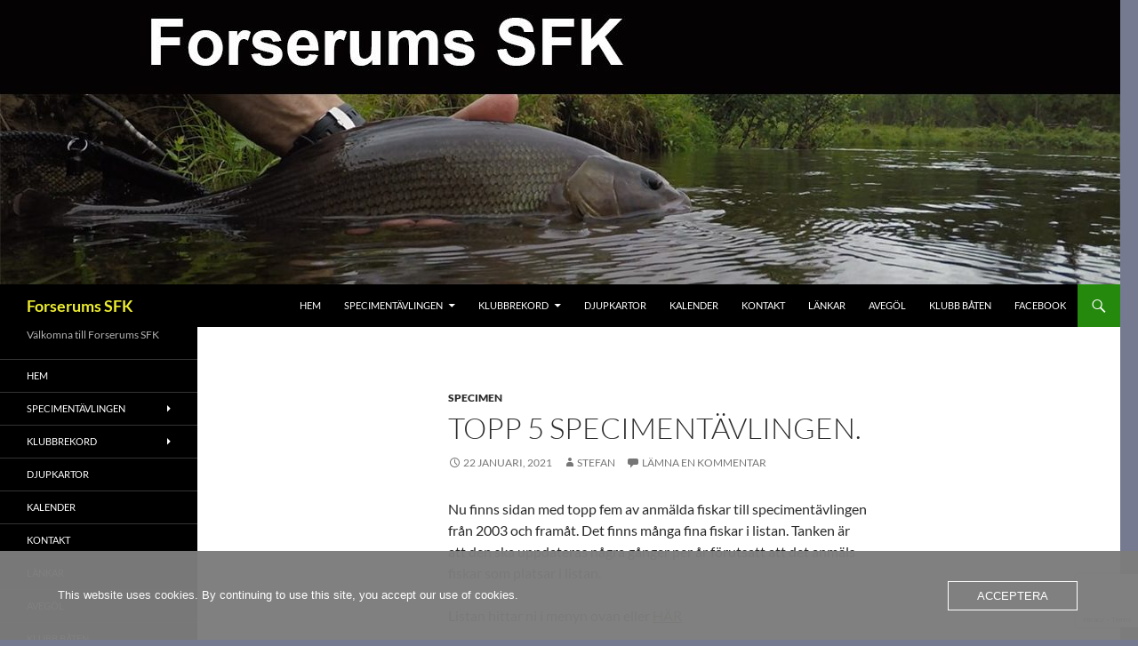

--- FILE ---
content_type: text/html; charset=UTF-8
request_url: https://forserumssfk.se/topp-5-specimentavling/
body_size: 14422
content:
<!DOCTYPE html>
<html lang="sv-SE">
<head>
	<meta charset="UTF-8">
	<meta name="viewport" content="width=device-width, initial-scale=1.0">
	<title>Topp 5 specimentävlingen. | Forserums SFK</title>
	<link rel="profile" href="https://gmpg.org/xfn/11">
	<link rel="pingback" href="https://forserumssfk.se/xmlrpc.php">
	<meta name='robots' content='max-image-preview:large' />
<link rel='dns-prefetch' href='//static.addtoany.com' />
<link rel="alternate" type="application/rss+xml" title="Forserums SFK &raquo; Webbflöde" href="https://forserumssfk.se/feed/" />
<link rel="alternate" type="application/rss+xml" title="Forserums SFK &raquo; Kommentarsflöde" href="https://forserumssfk.se/comments/feed/" />
<link rel="alternate" type="application/rss+xml" title="Forserums SFK &raquo; Kommentarsflöde för Topp 5 specimentävlingen." href="https://forserumssfk.se/topp-5-specimentavling/feed/" />
<link rel="alternate" title="oEmbed (JSON)" type="application/json+oembed" href="https://forserumssfk.se/wp-json/oembed/1.0/embed?url=https%3A%2F%2Fforserumssfk.se%2Ftopp-5-specimentavling%2F" />
<link rel="alternate" title="oEmbed (XML)" type="text/xml+oembed" href="https://forserumssfk.se/wp-json/oembed/1.0/embed?url=https%3A%2F%2Fforserumssfk.se%2Ftopp-5-specimentavling%2F&#038;format=xml" />
<style id='wp-img-auto-sizes-contain-inline-css'>
img:is([sizes=auto i],[sizes^="auto," i]){contain-intrinsic-size:3000px 1500px}
/*# sourceURL=wp-img-auto-sizes-contain-inline-css */
</style>
<style id='wp-emoji-styles-inline-css'>

	img.wp-smiley, img.emoji {
		display: inline !important;
		border: none !important;
		box-shadow: none !important;
		height: 1em !important;
		width: 1em !important;
		margin: 0 0.07em !important;
		vertical-align: -0.1em !important;
		background: none !important;
		padding: 0 !important;
	}
/*# sourceURL=wp-emoji-styles-inline-css */
</style>
<style id='wp-block-library-inline-css'>
:root{--wp-block-synced-color:#7a00df;--wp-block-synced-color--rgb:122,0,223;--wp-bound-block-color:var(--wp-block-synced-color);--wp-editor-canvas-background:#ddd;--wp-admin-theme-color:#007cba;--wp-admin-theme-color--rgb:0,124,186;--wp-admin-theme-color-darker-10:#006ba1;--wp-admin-theme-color-darker-10--rgb:0,107,160.5;--wp-admin-theme-color-darker-20:#005a87;--wp-admin-theme-color-darker-20--rgb:0,90,135;--wp-admin-border-width-focus:2px}@media (min-resolution:192dpi){:root{--wp-admin-border-width-focus:1.5px}}.wp-element-button{cursor:pointer}:root .has-very-light-gray-background-color{background-color:#eee}:root .has-very-dark-gray-background-color{background-color:#313131}:root .has-very-light-gray-color{color:#eee}:root .has-very-dark-gray-color{color:#313131}:root .has-vivid-green-cyan-to-vivid-cyan-blue-gradient-background{background:linear-gradient(135deg,#00d084,#0693e3)}:root .has-purple-crush-gradient-background{background:linear-gradient(135deg,#34e2e4,#4721fb 50%,#ab1dfe)}:root .has-hazy-dawn-gradient-background{background:linear-gradient(135deg,#faaca8,#dad0ec)}:root .has-subdued-olive-gradient-background{background:linear-gradient(135deg,#fafae1,#67a671)}:root .has-atomic-cream-gradient-background{background:linear-gradient(135deg,#fdd79a,#004a59)}:root .has-nightshade-gradient-background{background:linear-gradient(135deg,#330968,#31cdcf)}:root .has-midnight-gradient-background{background:linear-gradient(135deg,#020381,#2874fc)}:root{--wp--preset--font-size--normal:16px;--wp--preset--font-size--huge:42px}.has-regular-font-size{font-size:1em}.has-larger-font-size{font-size:2.625em}.has-normal-font-size{font-size:var(--wp--preset--font-size--normal)}.has-huge-font-size{font-size:var(--wp--preset--font-size--huge)}.has-text-align-center{text-align:center}.has-text-align-left{text-align:left}.has-text-align-right{text-align:right}.has-fit-text{white-space:nowrap!important}#end-resizable-editor-section{display:none}.aligncenter{clear:both}.items-justified-left{justify-content:flex-start}.items-justified-center{justify-content:center}.items-justified-right{justify-content:flex-end}.items-justified-space-between{justify-content:space-between}.screen-reader-text{border:0;clip-path:inset(50%);height:1px;margin:-1px;overflow:hidden;padding:0;position:absolute;width:1px;word-wrap:normal!important}.screen-reader-text:focus{background-color:#ddd;clip-path:none;color:#444;display:block;font-size:1em;height:auto;left:5px;line-height:normal;padding:15px 23px 14px;text-decoration:none;top:5px;width:auto;z-index:100000}html :where(.has-border-color){border-style:solid}html :where([style*=border-top-color]){border-top-style:solid}html :where([style*=border-right-color]){border-right-style:solid}html :where([style*=border-bottom-color]){border-bottom-style:solid}html :where([style*=border-left-color]){border-left-style:solid}html :where([style*=border-width]){border-style:solid}html :where([style*=border-top-width]){border-top-style:solid}html :where([style*=border-right-width]){border-right-style:solid}html :where([style*=border-bottom-width]){border-bottom-style:solid}html :where([style*=border-left-width]){border-left-style:solid}html :where(img[class*=wp-image-]){height:auto;max-width:100%}:where(figure){margin:0 0 1em}html :where(.is-position-sticky){--wp-admin--admin-bar--position-offset:var(--wp-admin--admin-bar--height,0px)}@media screen and (max-width:600px){html :where(.is-position-sticky){--wp-admin--admin-bar--position-offset:0px}}

/*# sourceURL=wp-block-library-inline-css */
</style><style id='wp-block-columns-inline-css'>
.wp-block-columns{box-sizing:border-box;display:flex;flex-wrap:wrap!important}@media (min-width:782px){.wp-block-columns{flex-wrap:nowrap!important}}.wp-block-columns{align-items:normal!important}.wp-block-columns.are-vertically-aligned-top{align-items:flex-start}.wp-block-columns.are-vertically-aligned-center{align-items:center}.wp-block-columns.are-vertically-aligned-bottom{align-items:flex-end}@media (max-width:781px){.wp-block-columns:not(.is-not-stacked-on-mobile)>.wp-block-column{flex-basis:100%!important}}@media (min-width:782px){.wp-block-columns:not(.is-not-stacked-on-mobile)>.wp-block-column{flex-basis:0;flex-grow:1}.wp-block-columns:not(.is-not-stacked-on-mobile)>.wp-block-column[style*=flex-basis]{flex-grow:0}}.wp-block-columns.is-not-stacked-on-mobile{flex-wrap:nowrap!important}.wp-block-columns.is-not-stacked-on-mobile>.wp-block-column{flex-basis:0;flex-grow:1}.wp-block-columns.is-not-stacked-on-mobile>.wp-block-column[style*=flex-basis]{flex-grow:0}:where(.wp-block-columns){margin-bottom:1.75em}:where(.wp-block-columns.has-background){padding:1.25em 2.375em}.wp-block-column{flex-grow:1;min-width:0;overflow-wrap:break-word;word-break:break-word}.wp-block-column.is-vertically-aligned-top{align-self:flex-start}.wp-block-column.is-vertically-aligned-center{align-self:center}.wp-block-column.is-vertically-aligned-bottom{align-self:flex-end}.wp-block-column.is-vertically-aligned-stretch{align-self:stretch}.wp-block-column.is-vertically-aligned-bottom,.wp-block-column.is-vertically-aligned-center,.wp-block-column.is-vertically-aligned-top{width:100%}
/*# sourceURL=https://forserumssfk.se/wp-includes/blocks/columns/style.min.css */
</style>
<style id='wp-block-group-inline-css'>
.wp-block-group{box-sizing:border-box}:where(.wp-block-group.wp-block-group-is-layout-constrained){position:relative}
/*# sourceURL=https://forserumssfk.se/wp-includes/blocks/group/style.min.css */
</style>
<style id='wp-block-group-theme-inline-css'>
:where(.wp-block-group.has-background){padding:1.25em 2.375em}
/*# sourceURL=https://forserumssfk.se/wp-includes/blocks/group/theme.min.css */
</style>
<style id='global-styles-inline-css'>
:root{--wp--preset--aspect-ratio--square: 1;--wp--preset--aspect-ratio--4-3: 4/3;--wp--preset--aspect-ratio--3-4: 3/4;--wp--preset--aspect-ratio--3-2: 3/2;--wp--preset--aspect-ratio--2-3: 2/3;--wp--preset--aspect-ratio--16-9: 16/9;--wp--preset--aspect-ratio--9-16: 9/16;--wp--preset--color--black: #000;--wp--preset--color--cyan-bluish-gray: #abb8c3;--wp--preset--color--white: #fff;--wp--preset--color--pale-pink: #f78da7;--wp--preset--color--vivid-red: #cf2e2e;--wp--preset--color--luminous-vivid-orange: #ff6900;--wp--preset--color--luminous-vivid-amber: #fcb900;--wp--preset--color--light-green-cyan: #7bdcb5;--wp--preset--color--vivid-green-cyan: #00d084;--wp--preset--color--pale-cyan-blue: #8ed1fc;--wp--preset--color--vivid-cyan-blue: #0693e3;--wp--preset--color--vivid-purple: #9b51e0;--wp--preset--color--green: #24890d;--wp--preset--color--dark-gray: #2b2b2b;--wp--preset--color--medium-gray: #767676;--wp--preset--color--light-gray: #f5f5f5;--wp--preset--gradient--vivid-cyan-blue-to-vivid-purple: linear-gradient(135deg,rgb(6,147,227) 0%,rgb(155,81,224) 100%);--wp--preset--gradient--light-green-cyan-to-vivid-green-cyan: linear-gradient(135deg,rgb(122,220,180) 0%,rgb(0,208,130) 100%);--wp--preset--gradient--luminous-vivid-amber-to-luminous-vivid-orange: linear-gradient(135deg,rgb(252,185,0) 0%,rgb(255,105,0) 100%);--wp--preset--gradient--luminous-vivid-orange-to-vivid-red: linear-gradient(135deg,rgb(255,105,0) 0%,rgb(207,46,46) 100%);--wp--preset--gradient--very-light-gray-to-cyan-bluish-gray: linear-gradient(135deg,rgb(238,238,238) 0%,rgb(169,184,195) 100%);--wp--preset--gradient--cool-to-warm-spectrum: linear-gradient(135deg,rgb(74,234,220) 0%,rgb(151,120,209) 20%,rgb(207,42,186) 40%,rgb(238,44,130) 60%,rgb(251,105,98) 80%,rgb(254,248,76) 100%);--wp--preset--gradient--blush-light-purple: linear-gradient(135deg,rgb(255,206,236) 0%,rgb(152,150,240) 100%);--wp--preset--gradient--blush-bordeaux: linear-gradient(135deg,rgb(254,205,165) 0%,rgb(254,45,45) 50%,rgb(107,0,62) 100%);--wp--preset--gradient--luminous-dusk: linear-gradient(135deg,rgb(255,203,112) 0%,rgb(199,81,192) 50%,rgb(65,88,208) 100%);--wp--preset--gradient--pale-ocean: linear-gradient(135deg,rgb(255,245,203) 0%,rgb(182,227,212) 50%,rgb(51,167,181) 100%);--wp--preset--gradient--electric-grass: linear-gradient(135deg,rgb(202,248,128) 0%,rgb(113,206,126) 100%);--wp--preset--gradient--midnight: linear-gradient(135deg,rgb(2,3,129) 0%,rgb(40,116,252) 100%);--wp--preset--font-size--small: 13px;--wp--preset--font-size--medium: 20px;--wp--preset--font-size--large: 36px;--wp--preset--font-size--x-large: 42px;--wp--preset--spacing--20: 0.44rem;--wp--preset--spacing--30: 0.67rem;--wp--preset--spacing--40: 1rem;--wp--preset--spacing--50: 1.5rem;--wp--preset--spacing--60: 2.25rem;--wp--preset--spacing--70: 3.38rem;--wp--preset--spacing--80: 5.06rem;--wp--preset--shadow--natural: 6px 6px 9px rgba(0, 0, 0, 0.2);--wp--preset--shadow--deep: 12px 12px 50px rgba(0, 0, 0, 0.4);--wp--preset--shadow--sharp: 6px 6px 0px rgba(0, 0, 0, 0.2);--wp--preset--shadow--outlined: 6px 6px 0px -3px rgb(255, 255, 255), 6px 6px rgb(0, 0, 0);--wp--preset--shadow--crisp: 6px 6px 0px rgb(0, 0, 0);}:where(.is-layout-flex){gap: 0.5em;}:where(.is-layout-grid){gap: 0.5em;}body .is-layout-flex{display: flex;}.is-layout-flex{flex-wrap: wrap;align-items: center;}.is-layout-flex > :is(*, div){margin: 0;}body .is-layout-grid{display: grid;}.is-layout-grid > :is(*, div){margin: 0;}:where(.wp-block-columns.is-layout-flex){gap: 2em;}:where(.wp-block-columns.is-layout-grid){gap: 2em;}:where(.wp-block-post-template.is-layout-flex){gap: 1.25em;}:where(.wp-block-post-template.is-layout-grid){gap: 1.25em;}.has-black-color{color: var(--wp--preset--color--black) !important;}.has-cyan-bluish-gray-color{color: var(--wp--preset--color--cyan-bluish-gray) !important;}.has-white-color{color: var(--wp--preset--color--white) !important;}.has-pale-pink-color{color: var(--wp--preset--color--pale-pink) !important;}.has-vivid-red-color{color: var(--wp--preset--color--vivid-red) !important;}.has-luminous-vivid-orange-color{color: var(--wp--preset--color--luminous-vivid-orange) !important;}.has-luminous-vivid-amber-color{color: var(--wp--preset--color--luminous-vivid-amber) !important;}.has-light-green-cyan-color{color: var(--wp--preset--color--light-green-cyan) !important;}.has-vivid-green-cyan-color{color: var(--wp--preset--color--vivid-green-cyan) !important;}.has-pale-cyan-blue-color{color: var(--wp--preset--color--pale-cyan-blue) !important;}.has-vivid-cyan-blue-color{color: var(--wp--preset--color--vivid-cyan-blue) !important;}.has-vivid-purple-color{color: var(--wp--preset--color--vivid-purple) !important;}.has-black-background-color{background-color: var(--wp--preset--color--black) !important;}.has-cyan-bluish-gray-background-color{background-color: var(--wp--preset--color--cyan-bluish-gray) !important;}.has-white-background-color{background-color: var(--wp--preset--color--white) !important;}.has-pale-pink-background-color{background-color: var(--wp--preset--color--pale-pink) !important;}.has-vivid-red-background-color{background-color: var(--wp--preset--color--vivid-red) !important;}.has-luminous-vivid-orange-background-color{background-color: var(--wp--preset--color--luminous-vivid-orange) !important;}.has-luminous-vivid-amber-background-color{background-color: var(--wp--preset--color--luminous-vivid-amber) !important;}.has-light-green-cyan-background-color{background-color: var(--wp--preset--color--light-green-cyan) !important;}.has-vivid-green-cyan-background-color{background-color: var(--wp--preset--color--vivid-green-cyan) !important;}.has-pale-cyan-blue-background-color{background-color: var(--wp--preset--color--pale-cyan-blue) !important;}.has-vivid-cyan-blue-background-color{background-color: var(--wp--preset--color--vivid-cyan-blue) !important;}.has-vivid-purple-background-color{background-color: var(--wp--preset--color--vivid-purple) !important;}.has-black-border-color{border-color: var(--wp--preset--color--black) !important;}.has-cyan-bluish-gray-border-color{border-color: var(--wp--preset--color--cyan-bluish-gray) !important;}.has-white-border-color{border-color: var(--wp--preset--color--white) !important;}.has-pale-pink-border-color{border-color: var(--wp--preset--color--pale-pink) !important;}.has-vivid-red-border-color{border-color: var(--wp--preset--color--vivid-red) !important;}.has-luminous-vivid-orange-border-color{border-color: var(--wp--preset--color--luminous-vivid-orange) !important;}.has-luminous-vivid-amber-border-color{border-color: var(--wp--preset--color--luminous-vivid-amber) !important;}.has-light-green-cyan-border-color{border-color: var(--wp--preset--color--light-green-cyan) !important;}.has-vivid-green-cyan-border-color{border-color: var(--wp--preset--color--vivid-green-cyan) !important;}.has-pale-cyan-blue-border-color{border-color: var(--wp--preset--color--pale-cyan-blue) !important;}.has-vivid-cyan-blue-border-color{border-color: var(--wp--preset--color--vivid-cyan-blue) !important;}.has-vivid-purple-border-color{border-color: var(--wp--preset--color--vivid-purple) !important;}.has-vivid-cyan-blue-to-vivid-purple-gradient-background{background: var(--wp--preset--gradient--vivid-cyan-blue-to-vivid-purple) !important;}.has-light-green-cyan-to-vivid-green-cyan-gradient-background{background: var(--wp--preset--gradient--light-green-cyan-to-vivid-green-cyan) !important;}.has-luminous-vivid-amber-to-luminous-vivid-orange-gradient-background{background: var(--wp--preset--gradient--luminous-vivid-amber-to-luminous-vivid-orange) !important;}.has-luminous-vivid-orange-to-vivid-red-gradient-background{background: var(--wp--preset--gradient--luminous-vivid-orange-to-vivid-red) !important;}.has-very-light-gray-to-cyan-bluish-gray-gradient-background{background: var(--wp--preset--gradient--very-light-gray-to-cyan-bluish-gray) !important;}.has-cool-to-warm-spectrum-gradient-background{background: var(--wp--preset--gradient--cool-to-warm-spectrum) !important;}.has-blush-light-purple-gradient-background{background: var(--wp--preset--gradient--blush-light-purple) !important;}.has-blush-bordeaux-gradient-background{background: var(--wp--preset--gradient--blush-bordeaux) !important;}.has-luminous-dusk-gradient-background{background: var(--wp--preset--gradient--luminous-dusk) !important;}.has-pale-ocean-gradient-background{background: var(--wp--preset--gradient--pale-ocean) !important;}.has-electric-grass-gradient-background{background: var(--wp--preset--gradient--electric-grass) !important;}.has-midnight-gradient-background{background: var(--wp--preset--gradient--midnight) !important;}.has-small-font-size{font-size: var(--wp--preset--font-size--small) !important;}.has-medium-font-size{font-size: var(--wp--preset--font-size--medium) !important;}.has-large-font-size{font-size: var(--wp--preset--font-size--large) !important;}.has-x-large-font-size{font-size: var(--wp--preset--font-size--x-large) !important;}
:where(.wp-block-columns.is-layout-flex){gap: 2em;}:where(.wp-block-columns.is-layout-grid){gap: 2em;}
/*# sourceURL=global-styles-inline-css */
</style>
<style id='core-block-supports-inline-css'>
.wp-container-core-columns-is-layout-9d6595d7{flex-wrap:nowrap;}
/*# sourceURL=core-block-supports-inline-css */
</style>

<style id='classic-theme-styles-inline-css'>
/*! This file is auto-generated */
.wp-block-button__link{color:#fff;background-color:#32373c;border-radius:9999px;box-shadow:none;text-decoration:none;padding:calc(.667em + 2px) calc(1.333em + 2px);font-size:1.125em}.wp-block-file__button{background:#32373c;color:#fff;text-decoration:none}
/*# sourceURL=/wp-includes/css/classic-themes.min.css */
</style>
<link rel='stylesheet' id='contact-form-7-css' href='https://usercontent.one/wp/forserumssfk.se/wp-content/plugins/contact-form-7/includes/css/styles.css?ver=6.1.4&media=1675326062' media='all' />
<link rel='stylesheet' id='oc_cb_css_fr-css' href='https://usercontent.one/wp/forserumssfk.se/wp-content/plugins/onecom-themes-plugins/assets/min-css/cookie-banner-frontend.min.css?ver=5.0.1&media=1675326062' media='all' />
<link rel='stylesheet' id='twentyfourteen-lato-css' href='https://usercontent.one/wp/forserumssfk.se/wp-content/themes/twentyfourteen/fonts/font-lato.css?media=1675326062?ver=20230328' media='all' />
<link rel='stylesheet' id='genericons-css' href='https://usercontent.one/wp/forserumssfk.se/wp-content/themes/twentyfourteen/genericons/genericons.css?media=1675326062?ver=20251101' media='all' />
<link rel='stylesheet' id='twentyfourteen-style-css' href='https://usercontent.one/wp/forserumssfk.se/wp-content/themes/twentyfourteen/style.css?media=1675326062?ver=20251202' media='all' />
<link rel='stylesheet' id='twentyfourteen-block-style-css' href='https://usercontent.one/wp/forserumssfk.se/wp-content/themes/twentyfourteen/css/blocks.css?media=1675326062?ver=20250715' media='all' />
<link rel='stylesheet' id='mediaelement-css' href='https://forserumssfk.se/wp-includes/js/mediaelement/mediaelementplayer-legacy.min.css?ver=4.2.17' media='all' />
<link rel='stylesheet' id='wp-mediaelement-css' href='https://forserumssfk.se/wp-includes/js/mediaelement/wp-mediaelement.min.css?ver=f695db52082b3ef3d02a7a0f04d2a7ce' media='all' />
<link rel='stylesheet' id='tablepress-default-css' href='https://usercontent.one/wp/forserumssfk.se/wp-content/plugins/tablepress/css/build/default.css?ver=3.2.6&media=1675326062' media='all' />
<link rel='stylesheet' id='addtoany-css' href='https://usercontent.one/wp/forserumssfk.se/wp-content/plugins/add-to-any/addtoany.min.css?ver=1.16&media=1675326062' media='all' />
<script id="addtoany-core-js-before">
window.a2a_config=window.a2a_config||{};a2a_config.callbacks=[];a2a_config.overlays=[];a2a_config.templates={};a2a_localize = {
	Share: "Dela",
	Save: "Spara",
	Subscribe: "Prenumerera",
	Email: "E-post",
	Bookmark: "Bokmärk",
	ShowAll: "Visa alla",
	ShowLess: "Visa färre",
	FindServices: "Hitta tjänst(er)",
	FindAnyServiceToAddTo: "Hitta direkt en tjänst att lägga till",
	PoweredBy: "Drivs av",
	ShareViaEmail: "Dela via e-post",
	SubscribeViaEmail: "Prenumerera via e-post",
	BookmarkInYourBrowser: "Lägg till som bokmärke i din webbläsare",
	BookmarkInstructions: "Tryck Ctrl+D eller \u2318+D för att lägga till denna sida som bokmärke",
	AddToYourFavorites: "Lägg till i dina favoriter",
	SendFromWebOrProgram: "Skicka från valfri e-postadress eller e-postprogram",
	EmailProgram: "E-postprogram",
	More: "Mer&#8230;",
	ThanksForSharing: "Tack för att du delar!",
	ThanksForFollowing: "Tack för att du följer!"
};


//# sourceURL=addtoany-core-js-before
</script>
<script defer src="https://static.addtoany.com/menu/page.js" id="addtoany-core-js"></script>
<script src="https://forserumssfk.se/wp-includes/js/jquery/jquery.min.js?ver=3.7.1" id="jquery-core-js"></script>
<script src="https://forserumssfk.se/wp-includes/js/jquery/jquery-migrate.min.js?ver=3.4.1" id="jquery-migrate-js"></script>
<script defer src="https://usercontent.one/wp/forserumssfk.se/wp-content/plugins/add-to-any/addtoany.min.js?ver=1.1&media=1675326062" id="addtoany-jquery-js"></script>
<script src="https://usercontent.one/wp/forserumssfk.se/wp-content/themes/twentyfourteen/js/functions.js?media=1675326062?ver=20250729" id="twentyfourteen-script-js" defer data-wp-strategy="defer"></script>
<link rel="https://api.w.org/" href="https://forserumssfk.se/wp-json/" /><link rel="alternate" title="JSON" type="application/json" href="https://forserumssfk.se/wp-json/wp/v2/posts/2128" /><link rel="EditURI" type="application/rsd+xml" title="RSD" href="https://forserumssfk.se/xmlrpc.php?rsd" />
<link rel="canonical" href="https://forserumssfk.se/topp-5-specimentavling/" />
<style>[class*=" icon-oc-"],[class^=icon-oc-]{speak:none;font-style:normal;font-weight:400;font-variant:normal;text-transform:none;line-height:1;-webkit-font-smoothing:antialiased;-moz-osx-font-smoothing:grayscale}.icon-oc-one-com-white-32px-fill:before{content:"901"}.icon-oc-one-com:before{content:"900"}#one-com-icon,.toplevel_page_onecom-wp .wp-menu-image{speak:none;display:flex;align-items:center;justify-content:center;text-transform:none;line-height:1;-webkit-font-smoothing:antialiased;-moz-osx-font-smoothing:grayscale}.onecom-wp-admin-bar-item>a,.toplevel_page_onecom-wp>.wp-menu-name{font-size:16px;font-weight:400;line-height:1}.toplevel_page_onecom-wp>.wp-menu-name img{width:69px;height:9px;}.wp-submenu-wrap.wp-submenu>.wp-submenu-head>img{width:88px;height:auto}.onecom-wp-admin-bar-item>a img{height:7px!important}.onecom-wp-admin-bar-item>a img,.toplevel_page_onecom-wp>.wp-menu-name img{opacity:.8}.onecom-wp-admin-bar-item.hover>a img,.toplevel_page_onecom-wp.wp-has-current-submenu>.wp-menu-name img,li.opensub>a.toplevel_page_onecom-wp>.wp-menu-name img{opacity:1}#one-com-icon:before,.onecom-wp-admin-bar-item>a:before,.toplevel_page_onecom-wp>.wp-menu-image:before{content:'';position:static!important;background-color:rgba(240,245,250,.4);border-radius:102px;width:18px;height:18px;padding:0!important}.onecom-wp-admin-bar-item>a:before{width:14px;height:14px}.onecom-wp-admin-bar-item.hover>a:before,.toplevel_page_onecom-wp.opensub>a>.wp-menu-image:before,.toplevel_page_onecom-wp.wp-has-current-submenu>.wp-menu-image:before{background-color:#76b82a}.onecom-wp-admin-bar-item>a{display:inline-flex!important;align-items:center;justify-content:center}#one-com-logo-wrapper{font-size:4em}#one-com-icon{vertical-align:middle}.imagify-welcome{display:none !important;}</style><style>.recentcomments a{display:inline !important;padding:0 !important;margin:0 !important;}</style>		<style type="text/css" id="twentyfourteen-header-css">
				.site-title a {
			color: #eded31;
		}
		</style>
		<style id="custom-background-css">
body.custom-background { background-color: #757a91; }
</style>
	</head>

<body data-rsssl=1 class="wp-singular post-template-default single single-post postid-2128 single-format-standard custom-background wp-embed-responsive wp-theme-twentyfourteen group-blog header-image full-width singular">
<a class="screen-reader-text skip-link" href="#content">
	Hoppa till innehåll</a>
<div id="page" class="hfeed site">
			<div id="site-header">
		<a href="https://forserumssfk.se/" rel="home" >
			<img src="https://usercontent.one/wp/forserumssfk.se/wp-content/uploads/2017/08/cropped-Harr.jpg?media=1675326062" width="1260" height="320" alt="Forserums SFK" srcset="https://usercontent.one/wp/forserumssfk.se/wp-content/uploads/2017/08/cropped-Harr.jpg?media=1675326062 1260w, https://usercontent.one/wp/forserumssfk.se/wp-content/uploads/2017/08/cropped-Harr-768x195.jpg?media=1675326062 768w" sizes="(max-width: 1260px) 100vw, 1260px" decoding="async" fetchpriority="high" />		</a>
	</div>
	
	<header id="masthead" class="site-header">
		<div class="header-main">
							<h1 class="site-title"><a href="https://forserumssfk.se/" rel="home" >Forserums SFK</a></h1>
			
			<div class="search-toggle">
				<a href="#search-container" class="screen-reader-text" aria-expanded="false" aria-controls="search-container">
					Sök				</a>
			</div>

			<nav id="primary-navigation" class="site-navigation primary-navigation">
				<button class="menu-toggle">Primär meny</button>
				<div class="menu-meny-container"><ul id="primary-menu" class="nav-menu"><li id="menu-item-128" class="menu-item menu-item-type-custom menu-item-object-custom menu-item-home menu-item-128"><a href="https://forserumssfk.se/">Hem</a></li>
<li id="menu-item-484" class="menu-item menu-item-type-post_type menu-item-object-page menu-item-has-children menu-item-484"><a href="https://forserumssfk.se/specimentavlingen/">Specimentävlingen</a>
<ul class="sub-menu">
	<li id="menu-item-2127" class="menu-item menu-item-type-post_type menu-item-object-page menu-item-2127"><a href="https://forserumssfk.se/topp-5-specimentavlingen/">Topp 5 Specimentävlingen</a></li>
	<li id="menu-item-2022" class="menu-item menu-item-type-post_type menu-item-object-page menu-item-2022"><a href="https://forserumssfk.se/historien-om-specimentavlingen/">Historien om specimentävlingen.</a></li>
	<li id="menu-item-815" class="menu-item menu-item-type-post_type menu-item-object-page menu-item-815"><a href="https://forserumssfk.se/anmala-fisk-till-specimentavlingen/">Anmäla fisk till specimentävlingen</a></li>
	<li id="menu-item-3529" class="menu-item menu-item-type-post_type menu-item-object-page menu-item-3529"><a href="https://forserumssfk.se/specimen-2025/">Specimentävlingen 2025</a></li>
	<li id="menu-item-3312" class="menu-item menu-item-type-post_type menu-item-object-page menu-item-3312"><a href="https://forserumssfk.se/specimen-2024/">Specimentävlingen 2024</a></li>
	<li id="menu-item-3033" class="menu-item menu-item-type-post_type menu-item-object-page menu-item-3033"><a href="https://forserumssfk.se/specimentavlingen-2023/">Specimentävlingen 2023</a></li>
	<li id="menu-item-2549" class="menu-item menu-item-type-post_type menu-item-object-page menu-item-2549"><a href="https://forserumssfk.se/specimentavlingen-2022/">Specimentävlingen 2022</a></li>
	<li id="menu-item-2082" class="menu-item menu-item-type-post_type menu-item-object-page menu-item-2082"><a href="https://forserumssfk.se/specimentavlingen-2021/">Specimentävlingen 2021</a></li>
	<li id="menu-item-1592" class="menu-item menu-item-type-post_type menu-item-object-page menu-item-1592"><a href="https://forserumssfk.se/specimentavlingen-2020/">Specimentävlingen 2020</a></li>
	<li id="menu-item-1197" class="menu-item menu-item-type-post_type menu-item-object-page menu-item-1197"><a href="https://forserumssfk.se/specimentavlingen/specimentavlingen-2019/">Specimentävlingen 2019</a></li>
	<li id="menu-item-842" class="menu-item menu-item-type-post_type menu-item-object-page menu-item-842"><a href="https://forserumssfk.se/specimentavlingen/specimentavlingen-2018/">Specimentävlingen 2018</a></li>
	<li id="menu-item-487" class="menu-item menu-item-type-post_type menu-item-object-page menu-item-487"><a href="https://forserumssfk.se/specimentavlingen-2017/">Specimentävlingen 2017</a></li>
	<li id="menu-item-131" class="menu-item menu-item-type-post_type menu-item-object-page menu-item-131"><a href="https://forserumssfk.se/specimentavlingen-2016/">Specimentävlingen 2016</a></li>
</ul>
</li>
<li id="menu-item-130" class="menu-item menu-item-type-post_type menu-item-object-page menu-item-has-children menu-item-130"><a href="https://forserumssfk.se/klubbrekord/">Klubbrekord</a>
<ul class="sub-menu">
	<li id="menu-item-2784" class="menu-item menu-item-type-post_type menu-item-object-page menu-item-2784"><a href="https://forserumssfk.se/klubbrekord-2/">Klubbrekord Sverige</a></li>
	<li id="menu-item-2792" class="menu-item menu-item-type-post_type menu-item-object-page menu-item-2792"><a href="https://forserumssfk.se/klubbrekord-utlandet-2/">Klubbrekord utlandet</a></li>
</ul>
</li>
<li id="menu-item-129" class="menu-item menu-item-type-post_type menu-item-object-page menu-item-129"><a href="https://forserumssfk.se/djupkartor/">Djupkartor</a></li>
<li id="menu-item-211" class="menu-item menu-item-type-post_type menu-item-object-page menu-item-211"><a href="https://forserumssfk.se/kalender/">Kalender</a></li>
<li id="menu-item-227" class="menu-item menu-item-type-post_type menu-item-object-page menu-item-227"><a href="https://forserumssfk.se/kontakt/">Kontakt</a></li>
<li id="menu-item-245" class="menu-item menu-item-type-post_type menu-item-object-page menu-item-245"><a href="https://forserumssfk.se/lankar/">Länkar</a></li>
<li id="menu-item-310" class="menu-item menu-item-type-post_type menu-item-object-page menu-item-310"><a href="https://forserumssfk.se/avegol/">Avegöl</a></li>
<li id="menu-item-548" class="menu-item menu-item-type-post_type menu-item-object-page menu-item-548"><a href="https://forserumssfk.se/klubb-baten/">Klubb båten</a></li>
<li id="menu-item-2962" class="menu-item menu-item-type-post_type menu-item-object-page menu-item-2962"><a href="https://forserumssfk.se/facebook/">FACEBOOK</a></li>
</ul></div>			</nav>
		</div>

		<div id="search-container" class="search-box-wrapper hide">
			<div class="search-box">
				<form role="search" method="get" class="search-form" action="https://forserumssfk.se/">
				<label>
					<span class="screen-reader-text">Sök efter:</span>
					<input type="search" class="search-field" placeholder="Sök …" value="" name="s" />
				</label>
				<input type="submit" class="search-submit" value="Sök" />
			</form>			</div>
		</div>
	</header><!-- #masthead -->

	<div id="main" class="site-main">

	<div id="primary" class="content-area">
		<div id="content" class="site-content" role="main">
			
<article id="post-2128" class="post-2128 post type-post status-publish format-standard hentry category-specimen">
	
	<header class="entry-header">
				<div class="entry-meta">
			<span class="cat-links"><a href="https://forserumssfk.se/category/specimen/" rel="category tag">Specimen</a></span>
		</div>
			<h1 class="entry-title">Topp 5 specimentävlingen.</h1>
		<div class="entry-meta">
			<span class="entry-date"><a href="https://forserumssfk.se/topp-5-specimentavling/" rel="bookmark"><time class="entry-date" datetime="2021-01-22T17:16:21+01:00">22 januari, 2021</time></a></span> <span class="byline"><span class="author vcard"><a class="url fn n" href="https://forserumssfk.se/author/stefan/" rel="author">Stefan</a></span></span>			<span class="comments-link"><a href="https://forserumssfk.se/topp-5-specimentavling/#respond">Lämna en kommentar</a></span>
						</div><!-- .entry-meta -->
	</header><!-- .entry-header -->

		<div class="entry-content">
		<p>Nu finns sidan med topp fem av anmälda fiskar till specimentävlingen från 2003 och framåt. Det finns många fina fiskar i listan. Tanken är att den ska uppdateras några gånger per år förutsatt att det anmäls fiskar som platsar i listan.</p>
<p>Listan hittar ni i menyn ovan eller <a href="https://forserumssfk.se/topp-5-specimentavlingen/">HÄR</a></p>
<div class="addtoany_share_save_container addtoany_content addtoany_content_bottom"><div class="a2a_kit a2a_kit_size_32 addtoany_list" data-a2a-url="https://forserumssfk.se/topp-5-specimentavling/" data-a2a-title="Topp 5 specimentävlingen."><a class="a2a_button_facebook" href="https://www.addtoany.com/add_to/facebook?linkurl=https%3A%2F%2Fforserumssfk.se%2Ftopp-5-specimentavling%2F&amp;linkname=Topp%205%20speciment%C3%A4vlingen." title="Facebook" rel="nofollow noopener" target="_blank"></a><a class="a2a_button_twitter" href="https://www.addtoany.com/add_to/twitter?linkurl=https%3A%2F%2Fforserumssfk.se%2Ftopp-5-specimentavling%2F&amp;linkname=Topp%205%20speciment%C3%A4vlingen." title="Twitter" rel="nofollow noopener" target="_blank"></a><a class="a2a_button_email" href="https://www.addtoany.com/add_to/email?linkurl=https%3A%2F%2Fforserumssfk.se%2Ftopp-5-specimentavling%2F&amp;linkname=Topp%205%20speciment%C3%A4vlingen." title="Email" rel="nofollow noopener" target="_blank"></a><a class="a2a_dd addtoany_share_save addtoany_share" href="https://www.addtoany.com/share"></a></div></div>	</div><!-- .entry-content -->
	
	</article><!-- #post-2128 -->
		<nav class="navigation post-navigation">
		<h1 class="screen-reader-text">
			Inläggsnavigering		</h1>
		<div class="nav-links">
			<a href="https://forserumssfk.se/fina-lakar-till-micke/" rel="prev"><span class="meta-nav">Föregående inlägg</span>Fina lakar till Micke.</a><a href="https://forserumssfk.se/pimpel-km-2021-lordag-6-2/" rel="next"><span class="meta-nav">Nästa inlägg</span>Pimpel KM 2020 Lördag 6/2</a>			</div><!-- .nav-links -->
		</nav><!-- .navigation -->
		
<div id="comments" class="comments-area">

	
		<div id="respond" class="comment-respond">
		<h3 id="reply-title" class="comment-reply-title">Lämna ett svar <small><a rel="nofollow" id="cancel-comment-reply-link" href="/topp-5-specimentavling/#respond" style="display:none;">Avbryt svar</a></small></h3><p class="must-log-in">Du måste vara <a href="https://forserumssfk.se/wp-login.php?redirect_to=https%3A%2F%2Fforserumssfk.se%2Ftopp-5-specimentavling%2F">inloggad</a> för att publicera en kommentar.</p>	</div><!-- #respond -->
	
</div><!-- #comments -->
		</div><!-- #content -->
	</div><!-- #primary -->

<div id="secondary">
		<h2 class="site-description">Välkomna till Forserums SFK</h2>
	
		<nav class="navigation site-navigation secondary-navigation">
		<div class="menu-meny-container"><ul id="menu-meny" class="menu"><li class="menu-item menu-item-type-custom menu-item-object-custom menu-item-home menu-item-128"><a href="https://forserumssfk.se/">Hem</a></li>
<li class="menu-item menu-item-type-post_type menu-item-object-page menu-item-has-children menu-item-484"><a href="https://forserumssfk.se/specimentavlingen/">Specimentävlingen</a>
<ul class="sub-menu">
	<li class="menu-item menu-item-type-post_type menu-item-object-page menu-item-2127"><a href="https://forserumssfk.se/topp-5-specimentavlingen/">Topp 5 Specimentävlingen</a></li>
	<li class="menu-item menu-item-type-post_type menu-item-object-page menu-item-2022"><a href="https://forserumssfk.se/historien-om-specimentavlingen/">Historien om specimentävlingen.</a></li>
	<li class="menu-item menu-item-type-post_type menu-item-object-page menu-item-815"><a href="https://forserumssfk.se/anmala-fisk-till-specimentavlingen/">Anmäla fisk till specimentävlingen</a></li>
	<li class="menu-item menu-item-type-post_type menu-item-object-page menu-item-3529"><a href="https://forserumssfk.se/specimen-2025/">Specimentävlingen 2025</a></li>
	<li class="menu-item menu-item-type-post_type menu-item-object-page menu-item-3312"><a href="https://forserumssfk.se/specimen-2024/">Specimentävlingen 2024</a></li>
	<li class="menu-item menu-item-type-post_type menu-item-object-page menu-item-3033"><a href="https://forserumssfk.se/specimentavlingen-2023/">Specimentävlingen 2023</a></li>
	<li class="menu-item menu-item-type-post_type menu-item-object-page menu-item-2549"><a href="https://forserumssfk.se/specimentavlingen-2022/">Specimentävlingen 2022</a></li>
	<li class="menu-item menu-item-type-post_type menu-item-object-page menu-item-2082"><a href="https://forserumssfk.se/specimentavlingen-2021/">Specimentävlingen 2021</a></li>
	<li class="menu-item menu-item-type-post_type menu-item-object-page menu-item-1592"><a href="https://forserumssfk.se/specimentavlingen-2020/">Specimentävlingen 2020</a></li>
	<li class="menu-item menu-item-type-post_type menu-item-object-page menu-item-1197"><a href="https://forserumssfk.se/specimentavlingen/specimentavlingen-2019/">Specimentävlingen 2019</a></li>
	<li class="menu-item menu-item-type-post_type menu-item-object-page menu-item-842"><a href="https://forserumssfk.se/specimentavlingen/specimentavlingen-2018/">Specimentävlingen 2018</a></li>
	<li class="menu-item menu-item-type-post_type menu-item-object-page menu-item-487"><a href="https://forserumssfk.se/specimentavlingen-2017/">Specimentävlingen 2017</a></li>
	<li class="menu-item menu-item-type-post_type menu-item-object-page menu-item-131"><a href="https://forserumssfk.se/specimentavlingen-2016/">Specimentävlingen 2016</a></li>
</ul>
</li>
<li class="menu-item menu-item-type-post_type menu-item-object-page menu-item-has-children menu-item-130"><a href="https://forserumssfk.se/klubbrekord/">Klubbrekord</a>
<ul class="sub-menu">
	<li class="menu-item menu-item-type-post_type menu-item-object-page menu-item-2784"><a href="https://forserumssfk.se/klubbrekord-2/">Klubbrekord Sverige</a></li>
	<li class="menu-item menu-item-type-post_type menu-item-object-page menu-item-2792"><a href="https://forserumssfk.se/klubbrekord-utlandet-2/">Klubbrekord utlandet</a></li>
</ul>
</li>
<li class="menu-item menu-item-type-post_type menu-item-object-page menu-item-129"><a href="https://forserumssfk.se/djupkartor/">Djupkartor</a></li>
<li class="menu-item menu-item-type-post_type menu-item-object-page menu-item-211"><a href="https://forserumssfk.se/kalender/">Kalender</a></li>
<li class="menu-item menu-item-type-post_type menu-item-object-page menu-item-227"><a href="https://forserumssfk.se/kontakt/">Kontakt</a></li>
<li class="menu-item menu-item-type-post_type menu-item-object-page menu-item-245"><a href="https://forserumssfk.se/lankar/">Länkar</a></li>
<li class="menu-item menu-item-type-post_type menu-item-object-page menu-item-310"><a href="https://forserumssfk.se/avegol/">Avegöl</a></li>
<li class="menu-item menu-item-type-post_type menu-item-object-page menu-item-548"><a href="https://forserumssfk.se/klubb-baten/">Klubb båten</a></li>
<li class="menu-item menu-item-type-post_type menu-item-object-page menu-item-2962"><a href="https://forserumssfk.se/facebook/">FACEBOOK</a></li>
</ul></div>	</nav>
	
		<div id="primary-sidebar" class="primary-sidebar widget-area" role="complementary">
		<aside id="search-2" class="widget widget_search"><form role="search" method="get" class="search-form" action="https://forserumssfk.se/">
				<label>
					<span class="screen-reader-text">Sök efter:</span>
					<input type="search" class="search-field" placeholder="Sök …" value="" name="s" />
				</label>
				<input type="submit" class="search-submit" value="Sök" />
			</form></aside>
		<aside id="recent-posts-2" class="widget widget_recent_entries">
		<h1 class="widget-title">Senaste inläggen</h1><nav aria-label="Senaste inläggen">
		<ul>
											<li>
					<a href="https://forserumssfk.se/serie-2-pimpel-2/">Serie 2 pimpel</a>
									</li>
											<li>
					<a href="https://forserumssfk.se/serie-1-pimpel/">Serie 1 pimpel</a>
									</li>
											<li>
					<a href="https://forserumssfk.se/slutrapport-specimentavlingen-2025/">Slutrapport specimentävlingen 2025</a>
									</li>
											<li>
					<a href="https://forserumssfk.se/pimpelserien-2026/">Pimpelserien 2026</a>
									</li>
											<li>
					<a href="https://forserumssfk.se/km-batpimpel/">KM båtpimpel</a>
									</li>
					</ul>

		</nav></aside><aside id="recent-comments-2" class="widget widget_recent_comments"><h1 class="widget-title">Senaste kommentarer</h1><nav aria-label="Senaste kommentarer"><ul id="recentcomments"></ul></nav></aside><aside id="block-5" class="widget widget_block">
<div class="wp-block-columns is-layout-flex wp-container-core-columns-is-layout-9d6595d7 wp-block-columns-is-layout-flex">
<div class="wp-block-column is-layout-flow wp-block-column-is-layout-flow" style="flex-basis:100%">
<div class="wp-block-group"><div class="wp-block-group__inner-container is-layout-flow wp-block-group-is-layout-flow"><div class="widget widget_categories"><h2 class="widgettitle">Kategorier</h2><form action="https://forserumssfk.se" method="get"><label class="screen-reader-text" for="cat">Kategorier</label><select  name='cat' id='cat' class='postform'>
	<option value='-1'>Välj kategori</option>
	<option class="level-0" value="40">Abborre</option>
	<option class="level-0" value="31">Årsmöte</option>
	<option class="level-0" value="21">Avegöl</option>
	<option class="level-0" value="13">Båtpimpel</option>
	<option class="level-0" value="39">DM</option>
	<option class="level-0" value="29">Flugfiske</option>
	<option class="level-0" value="26">Forserum</option>
	<option class="level-0" value="19">Forseum</option>
	<option class="level-0" value="35">Gös</option>
	<option class="level-0" value="50">Havsfiske</option>
	<option class="level-0" value="20">Ismete</option>
	<option class="level-0" value="34">Jubileum</option>
	<option class="level-0" value="25">Karp</option>
	<option class="level-0" value="46">Klubbmästerskap</option>
	<option class="level-0" value="6">Klubbrekord</option>
	<option class="level-0" value="38">KM</option>
	<option class="level-0" value="44">Kvartalets fisk</option>
	<option class="level-0" value="43">Lake</option>
	<option class="level-0" value="45">Malfiske</option>
	<option class="level-0" value="54">Mäskmete</option>
	<option class="level-0" value="51">Medlemsavgift</option>
	<option class="level-0" value="7">Mete</option>
	<option class="level-0" value="5">Nyheter</option>
	<option class="level-0" value="1">Okategoriserade</option>
	<option class="level-0" value="4">Pimpel</option>
	<option class="level-0" value="33">Predator</option>
	<option class="level-0" value="32">Regnbåge</option>
	<option class="level-0" value="41">Serietävling</option>
	<option class="level-0" value="52">SM</option>
	<option class="level-0" value="53">SM Pimpel</option>
	<option class="level-0" value="8">Specimen</option>
	<option class="level-0" value="30">Spinn</option>
	<option class="level-0" value="24">Trolling</option>
	<option class="level-0" value="42">Verksamhetsberättelse</option>
	<option class="level-0" value="37">Vertikal</option>
	<option class="level-0" value="36">Zander</option>
</select>
</form><script>
( ( dropdownId ) => {
	const dropdown = document.getElementById( dropdownId );
	function onSelectChange() {
		setTimeout( () => {
			if ( 'escape' === dropdown.dataset.lastkey ) {
				return;
			}
			if ( dropdown.value && parseInt( dropdown.value ) > 0 && dropdown instanceof HTMLSelectElement ) {
				dropdown.parentElement.submit();
			}
		}, 250 );
	}
	function onKeyUp( event ) {
		if ( 'Escape' === event.key ) {
			dropdown.dataset.lastkey = 'escape';
		} else {
			delete dropdown.dataset.lastkey;
		}
	}
	function onClick() {
		delete dropdown.dataset.lastkey;
	}
	dropdown.addEventListener( 'keyup', onKeyUp );
	dropdown.addEventListener( 'click', onClick );
	dropdown.addEventListener( 'change', onSelectChange );
})( "cat" );

//# sourceURL=WP_Widget_Categories%3A%3Awidget
</script>
</div></div></div>
</div>
</div>
</aside><aside id="archives-2" class="widget widget_archive"><h1 class="widget-title">Arkiv</h1>		<label class="screen-reader-text" for="archives-dropdown-2">Arkiv</label>
		<select id="archives-dropdown-2" name="archive-dropdown">
			
			<option value="">Välj månad</option>
				<option value='https://forserumssfk.se/2026/01/'> januari 2026 </option>
	<option value='https://forserumssfk.se/2025/12/'> december 2025 </option>
	<option value='https://forserumssfk.se/2025/11/'> november 2025 </option>
	<option value='https://forserumssfk.se/2025/10/'> oktober 2025 </option>
	<option value='https://forserumssfk.se/2025/09/'> september 2025 </option>
	<option value='https://forserumssfk.se/2025/08/'> augusti 2025 </option>
	<option value='https://forserumssfk.se/2025/07/'> juli 2025 </option>
	<option value='https://forserumssfk.se/2025/06/'> juni 2025 </option>
	<option value='https://forserumssfk.se/2025/05/'> maj 2025 </option>
	<option value='https://forserumssfk.se/2025/04/'> april 2025 </option>
	<option value='https://forserumssfk.se/2025/03/'> mars 2025 </option>
	<option value='https://forserumssfk.se/2025/02/'> februari 2025 </option>
	<option value='https://forserumssfk.se/2025/01/'> januari 2025 </option>
	<option value='https://forserumssfk.se/2024/12/'> december 2024 </option>
	<option value='https://forserumssfk.se/2024/10/'> oktober 2024 </option>
	<option value='https://forserumssfk.se/2024/09/'> september 2024 </option>
	<option value='https://forserumssfk.se/2024/08/'> augusti 2024 </option>
	<option value='https://forserumssfk.se/2024/07/'> juli 2024 </option>
	<option value='https://forserumssfk.se/2024/06/'> juni 2024 </option>
	<option value='https://forserumssfk.se/2024/05/'> maj 2024 </option>
	<option value='https://forserumssfk.se/2024/04/'> april 2024 </option>
	<option value='https://forserumssfk.se/2024/03/'> mars 2024 </option>
	<option value='https://forserumssfk.se/2024/02/'> februari 2024 </option>
	<option value='https://forserumssfk.se/2024/01/'> januari 2024 </option>
	<option value='https://forserumssfk.se/2023/12/'> december 2023 </option>
	<option value='https://forserumssfk.se/2023/11/'> november 2023 </option>
	<option value='https://forserumssfk.se/2023/10/'> oktober 2023 </option>
	<option value='https://forserumssfk.se/2023/09/'> september 2023 </option>
	<option value='https://forserumssfk.se/2023/08/'> augusti 2023 </option>
	<option value='https://forserumssfk.se/2023/07/'> juli 2023 </option>
	<option value='https://forserumssfk.se/2023/06/'> juni 2023 </option>
	<option value='https://forserumssfk.se/2023/05/'> maj 2023 </option>
	<option value='https://forserumssfk.se/2023/04/'> april 2023 </option>
	<option value='https://forserumssfk.se/2023/03/'> mars 2023 </option>
	<option value='https://forserumssfk.se/2023/02/'> februari 2023 </option>
	<option value='https://forserumssfk.se/2023/01/'> januari 2023 </option>
	<option value='https://forserumssfk.se/2022/12/'> december 2022 </option>
	<option value='https://forserumssfk.se/2022/11/'> november 2022 </option>
	<option value='https://forserumssfk.se/2022/10/'> oktober 2022 </option>
	<option value='https://forserumssfk.se/2022/09/'> september 2022 </option>
	<option value='https://forserumssfk.se/2022/08/'> augusti 2022 </option>
	<option value='https://forserumssfk.se/2022/07/'> juli 2022 </option>
	<option value='https://forserumssfk.se/2022/06/'> juni 2022 </option>
	<option value='https://forserumssfk.se/2022/05/'> maj 2022 </option>
	<option value='https://forserumssfk.se/2022/04/'> april 2022 </option>
	<option value='https://forserumssfk.se/2022/03/'> mars 2022 </option>
	<option value='https://forserumssfk.se/2022/02/'> februari 2022 </option>
	<option value='https://forserumssfk.se/2022/01/'> januari 2022 </option>
	<option value='https://forserumssfk.se/2021/12/'> december 2021 </option>
	<option value='https://forserumssfk.se/2021/11/'> november 2021 </option>
	<option value='https://forserumssfk.se/2021/10/'> oktober 2021 </option>
	<option value='https://forserumssfk.se/2021/09/'> september 2021 </option>
	<option value='https://forserumssfk.se/2021/08/'> augusti 2021 </option>
	<option value='https://forserumssfk.se/2021/07/'> juli 2021 </option>
	<option value='https://forserumssfk.se/2021/06/'> juni 2021 </option>
	<option value='https://forserumssfk.se/2021/05/'> maj 2021 </option>
	<option value='https://forserumssfk.se/2021/04/'> april 2021 </option>
	<option value='https://forserumssfk.se/2021/03/'> mars 2021 </option>
	<option value='https://forserumssfk.se/2021/02/'> februari 2021 </option>
	<option value='https://forserumssfk.se/2021/01/'> januari 2021 </option>
	<option value='https://forserumssfk.se/2020/12/'> december 2020 </option>
	<option value='https://forserumssfk.se/2020/11/'> november 2020 </option>
	<option value='https://forserumssfk.se/2020/10/'> oktober 2020 </option>
	<option value='https://forserumssfk.se/2020/09/'> september 2020 </option>
	<option value='https://forserumssfk.se/2020/08/'> augusti 2020 </option>
	<option value='https://forserumssfk.se/2020/07/'> juli 2020 </option>
	<option value='https://forserumssfk.se/2020/06/'> juni 2020 </option>
	<option value='https://forserumssfk.se/2020/05/'> maj 2020 </option>
	<option value='https://forserumssfk.se/2020/04/'> april 2020 </option>
	<option value='https://forserumssfk.se/2020/03/'> mars 2020 </option>
	<option value='https://forserumssfk.se/2020/02/'> februari 2020 </option>
	<option value='https://forserumssfk.se/2020/01/'> januari 2020 </option>
	<option value='https://forserumssfk.se/2019/12/'> december 2019 </option>
	<option value='https://forserumssfk.se/2019/11/'> november 2019 </option>
	<option value='https://forserumssfk.se/2019/10/'> oktober 2019 </option>
	<option value='https://forserumssfk.se/2019/09/'> september 2019 </option>
	<option value='https://forserumssfk.se/2019/08/'> augusti 2019 </option>
	<option value='https://forserumssfk.se/2019/07/'> juli 2019 </option>
	<option value='https://forserumssfk.se/2019/06/'> juni 2019 </option>
	<option value='https://forserumssfk.se/2019/05/'> maj 2019 </option>
	<option value='https://forserumssfk.se/2019/04/'> april 2019 </option>
	<option value='https://forserumssfk.se/2019/02/'> februari 2019 </option>
	<option value='https://forserumssfk.se/2019/01/'> januari 2019 </option>
	<option value='https://forserumssfk.se/2018/11/'> november 2018 </option>
	<option value='https://forserumssfk.se/2018/10/'> oktober 2018 </option>
	<option value='https://forserumssfk.se/2018/09/'> september 2018 </option>
	<option value='https://forserumssfk.se/2018/08/'> augusti 2018 </option>
	<option value='https://forserumssfk.se/2018/07/'> juli 2018 </option>
	<option value='https://forserumssfk.se/2018/06/'> juni 2018 </option>
	<option value='https://forserumssfk.se/2018/05/'> maj 2018 </option>
	<option value='https://forserumssfk.se/2018/04/'> april 2018 </option>
	<option value='https://forserumssfk.se/2018/03/'> mars 2018 </option>
	<option value='https://forserumssfk.se/2018/02/'> februari 2018 </option>
	<option value='https://forserumssfk.se/2018/01/'> januari 2018 </option>
	<option value='https://forserumssfk.se/2017/12/'> december 2017 </option>
	<option value='https://forserumssfk.se/2017/11/'> november 2017 </option>
	<option value='https://forserumssfk.se/2017/10/'> oktober 2017 </option>
	<option value='https://forserumssfk.se/2017/09/'> september 2017 </option>
	<option value='https://forserumssfk.se/2017/08/'> augusti 2017 </option>
	<option value='https://forserumssfk.se/2017/07/'> juli 2017 </option>
	<option value='https://forserumssfk.se/2017/06/'> juni 2017 </option>
	<option value='https://forserumssfk.se/2017/05/'> maj 2017 </option>
	<option value='https://forserumssfk.se/2017/04/'> april 2017 </option>
	<option value='https://forserumssfk.se/2017/03/'> mars 2017 </option>
	<option value='https://forserumssfk.se/2017/02/'> februari 2017 </option>
	<option value='https://forserumssfk.se/2017/01/'> januari 2017 </option>
	<option value='https://forserumssfk.se/2016/12/'> december 2016 </option>
	<option value='https://forserumssfk.se/2016/11/'> november 2016 </option>
	<option value='https://forserumssfk.se/2016/10/'> oktober 2016 </option>

		</select>

			<script>
( ( dropdownId ) => {
	const dropdown = document.getElementById( dropdownId );
	function onSelectChange() {
		setTimeout( () => {
			if ( 'escape' === dropdown.dataset.lastkey ) {
				return;
			}
			if ( dropdown.value ) {
				document.location.href = dropdown.value;
			}
		}, 250 );
	}
	function onKeyUp( event ) {
		if ( 'Escape' === event.key ) {
			dropdown.dataset.lastkey = 'escape';
		} else {
			delete dropdown.dataset.lastkey;
		}
	}
	function onClick() {
		delete dropdown.dataset.lastkey;
	}
	dropdown.addEventListener( 'keyup', onKeyUp );
	dropdown.addEventListener( 'click', onClick );
	dropdown.addEventListener( 'change', onSelectChange );
})( "archives-dropdown-2" );

//# sourceURL=WP_Widget_Archives%3A%3Awidget
</script>
</aside><aside id="widget_twentyfourteen_ephemera-3" class="widget widget_twentyfourteen_ephemera">			<h1 class="widget-title aside">
				<a class="entry-format" href="https://forserumssfk.se/type/aside/">Notiser</a>
			</h1>
			<ol>

								<li>
				<article class="post-2137 post type-post status-publish format-aside hentry category-forserum category-nyheter category-pimpel post_format-post-format-aside">
				<div class="entry-content">
					<p>Klubbmästerskapet kommer att gå av stapeln på Lördag 6/2.<br />
Plats meddelas i mitten på veckan håll koll på hemsidan och Facebook.</p>
					</div><!-- .entry-content -->

					<header class="entry-header">
						<div class="entry-meta">
						<h1 class="entry-title"><a href="https://forserumssfk.se/pimpel-km-2021-lordag-6-2/" rel="bookmark">Pimpel KM 2020 Lördag 6/2</a></h1><span class="entry-date"><a href="https://forserumssfk.se/pimpel-km-2021-lordag-6-2/" rel="bookmark"><time class="entry-date" datetime="2021-01-31T15:36:06+01:00">31 januari, 2021</time></a></span> <span class="byline"><span class="author vcard"><a class="url fn n" href="https://forserumssfk.se/author/ubbe1968/" rel="author">Ubbe1968</a></span></span>							<span class="comments-link"><a href="https://forserumssfk.se/pimpel-km-2021-lordag-6-2/#respond">Lämna en kommentar</a></span>
													</div><!-- .entry-meta -->
					</header><!-- .entry-header -->
				</article><!-- #post-2137 -->
				</li>
				
			</ol>
			<a class="post-format-archive-link" href="https://forserumssfk.se/type/aside/">
				Fler notiser <span class="meta-nav">&rarr;</span>			</a>
			</aside><aside id="meta-2" class="widget widget_meta"><h1 class="widget-title">Meta</h1><nav aria-label="Meta">
		<ul>
						<li><a href="https://forserumssfk.se/wp-login.php">Logga in</a></li>
			<li><a href="https://forserumssfk.se/feed/">Flöde för inlägg</a></li>
			<li><a href="https://forserumssfk.se/comments/feed/">Flöde för kommentarer</a></li>

			<li><a href="https://sv.wordpress.org/">WordPress.org</a></li>
		</ul>

		</nav></aside>	</div><!-- #primary-sidebar -->
	</div><!-- #secondary -->

		</div><!-- #main -->

		<footer id="colophon" class="site-footer">

			
			<div class="site-info">
												<a href="https://sv.wordpress.org/" class="imprint">
					Drivs med WordPress				</a>
			</div><!-- .site-info -->
		</footer><!-- #colophon -->
	</div><!-- #page -->

	<script type="speculationrules">
{"prefetch":[{"source":"document","where":{"and":[{"href_matches":"/*"},{"not":{"href_matches":["/wp-*.php","/wp-admin/*","/wp-content/uploads/*","/wp-content/*","/wp-content/plugins/*","/wp-content/themes/twentyfourteen/*","/*\\?(.+)"]}},{"not":{"selector_matches":"a[rel~=\"nofollow\"]"}},{"not":{"selector_matches":".no-prefetch, .no-prefetch a"}}]},"eagerness":"conservative"}]}
</script>

	<!-- Cookie banner START -->
		<div id="oc_cb_wrapper" class="oc_cb_wrapper fill_grey"> 
			<div class="oc_cb_content">
									<div class="oc_cb_text">
						<p>
							This website uses cookies. By continuing to use this site, you accept our use of cookies.&nbsp;													</p>
					</div>
				
									<div class="oc_cb_btn_wrap">
						<button class="oc_cb_btn" id="oc_cb_btn">Acceptera</button>
					</div>
							</div>
		</div>
	<!-- Cookie banner END -->
<script src="https://forserumssfk.se/wp-includes/js/dist/hooks.min.js?ver=dd5603f07f9220ed27f1" id="wp-hooks-js"></script>
<script src="https://forserumssfk.se/wp-includes/js/dist/i18n.min.js?ver=c26c3dc7bed366793375" id="wp-i18n-js"></script>
<script id="wp-i18n-js-after">
wp.i18n.setLocaleData( { 'text direction\u0004ltr': [ 'ltr' ] } );
//# sourceURL=wp-i18n-js-after
</script>
<script src="https://usercontent.one/wp/forserumssfk.se/wp-content/plugins/contact-form-7/includes/swv/js/index.js?ver=6.1.4&media=1675326062" id="swv-js"></script>
<script id="contact-form-7-js-translations">
( function( domain, translations ) {
	var localeData = translations.locale_data[ domain ] || translations.locale_data.messages;
	localeData[""].domain = domain;
	wp.i18n.setLocaleData( localeData, domain );
} )( "contact-form-7", {"translation-revision-date":"2025-08-26 21:48:02+0000","generator":"GlotPress\/4.0.1","domain":"messages","locale_data":{"messages":{"":{"domain":"messages","plural-forms":"nplurals=2; plural=n != 1;","lang":"sv_SE"},"This contact form is placed in the wrong place.":["Detta kontaktformul\u00e4r \u00e4r placerat p\u00e5 fel st\u00e4lle."],"Error:":["Fel:"]}},"comment":{"reference":"includes\/js\/index.js"}} );
//# sourceURL=contact-form-7-js-translations
</script>
<script id="contact-form-7-js-before">
var wpcf7 = {
    "api": {
        "root": "https:\/\/forserumssfk.se\/wp-json\/",
        "namespace": "contact-form-7\/v1"
    }
};
//# sourceURL=contact-form-7-js-before
</script>
<script src="https://usercontent.one/wp/forserumssfk.se/wp-content/plugins/contact-form-7/includes/js/index.js?ver=6.1.4&media=1675326062" id="contact-form-7-js"></script>
<script id="oc_cb_js_fr-js-extra">
var oc_constants = {"ajaxurl":"https://forserumssfk.se/wp-admin/admin-ajax.php"};
//# sourceURL=oc_cb_js_fr-js-extra
</script>
<script src="https://usercontent.one/wp/forserumssfk.se/wp-content/plugins/onecom-themes-plugins/assets/min-js/cookie-banner-frontend.min.js?ver=5.0.1&media=1675326062" id="oc_cb_js_fr-js"></script>
<script src="https://forserumssfk.se/wp-includes/js/comment-reply.min.js?ver=f695db52082b3ef3d02a7a0f04d2a7ce" id="comment-reply-js" async data-wp-strategy="async" fetchpriority="low"></script>
<script id="mediaelement-core-js-before">
var mejsL10n = {"language":"sv","strings":{"mejs.download-file":"Ladda ner fil","mejs.install-flash":"Din webbl\u00e4sare har ingen Flash-spelare aktiverad eller installerad. Aktivera ditt till\u00e4gg f\u00f6r Flash eller h\u00e4mta senaste versionen p\u00e5 https://get.adobe.com/flashplayer/","mejs.fullscreen":"Fullsk\u00e4rm","mejs.play":"Spela upp","mejs.pause":"Paus","mejs.time-slider":"S\u00f6kare","mejs.time-help-text":"Anv\u00e4nd v\u00e4nster/h\u00f6ger-piltangenter f\u00f6r att hoppa en sekund, upp/ner-piltangenter f\u00f6r att hoppa tio sekunder.","mejs.live-broadcast":"Direkts\u00e4ndning","mejs.volume-help-text":"Anv\u00e4nd upp/ner-piltangenterna f\u00f6r att h\u00f6ja eller s\u00e4nka volymen.","mejs.unmute":"S\u00e4tt p\u00e5 ljud","mejs.mute":"Ljud av","mejs.volume-slider":"Volymkontroll","mejs.video-player":"Videospelare","mejs.audio-player":"Ljudspelare","mejs.captions-subtitles":"Textning","mejs.captions-chapters":"Kapitel","mejs.none":"Inget","mejs.afrikaans":"Afrikaans","mejs.albanian":"Albanska","mejs.arabic":"Arabiska","mejs.belarusian":"Vitryska","mejs.bulgarian":"Bulgariska","mejs.catalan":"Katalanska","mejs.chinese":"Kinesiska","mejs.chinese-simplified":"Kinesiska (f\u00f6renklad)","mejs.chinese-traditional":"Kinesiska (traditionell)","mejs.croatian":"Kroatiska","mejs.czech":"Tjeckiska","mejs.danish":"Danska","mejs.dutch":"Nederl\u00e4ndska","mejs.english":"Engelska","mejs.estonian":"Estniska","mejs.filipino":"Filippinska","mejs.finnish":"Finska","mejs.french":"Franska","mejs.galician":"Galiciska","mejs.german":"Tyska","mejs.greek":"Grekiska","mejs.haitian-creole":"Haitisk kreol","mejs.hebrew":"Hebreiska","mejs.hindi":"Hindi","mejs.hungarian":"Ungerska","mejs.icelandic":"Isl\u00e4ndska","mejs.indonesian":"Indonesiska","mejs.irish":"Iriska","mejs.italian":"Italienska","mejs.japanese":"Japanska","mejs.korean":"Koreanska","mejs.latvian":"Lettiska","mejs.lithuanian":"Litauiska","mejs.macedonian":"Makedonska","mejs.malay":"Malajiska","mejs.maltese":"Maltesiska","mejs.norwegian":"Norska","mejs.persian":"Persiska","mejs.polish":"Polska","mejs.portuguese":"Portugisiska","mejs.romanian":"Rum\u00e4nska","mejs.russian":"Ryska","mejs.serbian":"Serbiska","mejs.slovak":"Slovakiska","mejs.slovenian":"Slovenska","mejs.spanish":"Spanska","mejs.swahili":"Swahili","mejs.swedish":"Svenska","mejs.tagalog":"Tagalog","mejs.thai":"Thail\u00e4ndska","mejs.turkish":"Turkiska","mejs.ukrainian":"Ukrainska","mejs.vietnamese":"Vietnamesiska","mejs.welsh":"Kymriska","mejs.yiddish":"Jiddisch"}};
//# sourceURL=mediaelement-core-js-before
</script>
<script src="https://forserumssfk.se/wp-includes/js/mediaelement/mediaelement-and-player.min.js?ver=4.2.17" id="mediaelement-core-js"></script>
<script src="https://forserumssfk.se/wp-includes/js/mediaelement/mediaelement-migrate.min.js?ver=f695db52082b3ef3d02a7a0f04d2a7ce" id="mediaelement-migrate-js"></script>
<script id="mediaelement-js-extra">
var _wpmejsSettings = {"pluginPath":"/wp-includes/js/mediaelement/","classPrefix":"mejs-","stretching":"responsive","audioShortcodeLibrary":"mediaelement","videoShortcodeLibrary":"mediaelement"};
//# sourceURL=mediaelement-js-extra
</script>
<script src="https://forserumssfk.se/wp-includes/js/mediaelement/renderers/vimeo.min.js?ver=4.2.17" id="mediaelement-vimeo-js"></script>
<script src="https://forserumssfk.se/wp-includes/js/mediaelement/wp-mediaelement.min.js?ver=f695db52082b3ef3d02a7a0f04d2a7ce" id="wp-mediaelement-js"></script>
<script src="https://www.google.com/recaptcha/api.js?render=6LfyEI0UAAAAAPsPhdI3JzZ5F0p0YxsQIYwRrgQw&amp;ver=3.0" id="google-recaptcha-js"></script>
<script src="https://forserumssfk.se/wp-includes/js/dist/vendor/wp-polyfill.min.js?ver=3.15.0" id="wp-polyfill-js"></script>
<script id="wpcf7-recaptcha-js-before">
var wpcf7_recaptcha = {
    "sitekey": "6LfyEI0UAAAAAPsPhdI3JzZ5F0p0YxsQIYwRrgQw",
    "actions": {
        "homepage": "homepage",
        "contactform": "contactform"
    }
};
//# sourceURL=wpcf7-recaptcha-js-before
</script>
<script src="https://usercontent.one/wp/forserumssfk.se/wp-content/plugins/contact-form-7/modules/recaptcha/index.js?ver=6.1.4&media=1675326062" id="wpcf7-recaptcha-js"></script>
<script id="wp-emoji-settings" type="application/json">
{"baseUrl":"https://s.w.org/images/core/emoji/17.0.2/72x72/","ext":".png","svgUrl":"https://s.w.org/images/core/emoji/17.0.2/svg/","svgExt":".svg","source":{"concatemoji":"https://forserumssfk.se/wp-includes/js/wp-emoji-release.min.js?ver=f695db52082b3ef3d02a7a0f04d2a7ce"}}
</script>
<script type="module">
/*! This file is auto-generated */
const a=JSON.parse(document.getElementById("wp-emoji-settings").textContent),o=(window._wpemojiSettings=a,"wpEmojiSettingsSupports"),s=["flag","emoji"];function i(e){try{var t={supportTests:e,timestamp:(new Date).valueOf()};sessionStorage.setItem(o,JSON.stringify(t))}catch(e){}}function c(e,t,n){e.clearRect(0,0,e.canvas.width,e.canvas.height),e.fillText(t,0,0);t=new Uint32Array(e.getImageData(0,0,e.canvas.width,e.canvas.height).data);e.clearRect(0,0,e.canvas.width,e.canvas.height),e.fillText(n,0,0);const a=new Uint32Array(e.getImageData(0,0,e.canvas.width,e.canvas.height).data);return t.every((e,t)=>e===a[t])}function p(e,t){e.clearRect(0,0,e.canvas.width,e.canvas.height),e.fillText(t,0,0);var n=e.getImageData(16,16,1,1);for(let e=0;e<n.data.length;e++)if(0!==n.data[e])return!1;return!0}function u(e,t,n,a){switch(t){case"flag":return n(e,"\ud83c\udff3\ufe0f\u200d\u26a7\ufe0f","\ud83c\udff3\ufe0f\u200b\u26a7\ufe0f")?!1:!n(e,"\ud83c\udde8\ud83c\uddf6","\ud83c\udde8\u200b\ud83c\uddf6")&&!n(e,"\ud83c\udff4\udb40\udc67\udb40\udc62\udb40\udc65\udb40\udc6e\udb40\udc67\udb40\udc7f","\ud83c\udff4\u200b\udb40\udc67\u200b\udb40\udc62\u200b\udb40\udc65\u200b\udb40\udc6e\u200b\udb40\udc67\u200b\udb40\udc7f");case"emoji":return!a(e,"\ud83e\u1fac8")}return!1}function f(e,t,n,a){let r;const o=(r="undefined"!=typeof WorkerGlobalScope&&self instanceof WorkerGlobalScope?new OffscreenCanvas(300,150):document.createElement("canvas")).getContext("2d",{willReadFrequently:!0}),s=(o.textBaseline="top",o.font="600 32px Arial",{});return e.forEach(e=>{s[e]=t(o,e,n,a)}),s}function r(e){var t=document.createElement("script");t.src=e,t.defer=!0,document.head.appendChild(t)}a.supports={everything:!0,everythingExceptFlag:!0},new Promise(t=>{let n=function(){try{var e=JSON.parse(sessionStorage.getItem(o));if("object"==typeof e&&"number"==typeof e.timestamp&&(new Date).valueOf()<e.timestamp+604800&&"object"==typeof e.supportTests)return e.supportTests}catch(e){}return null}();if(!n){if("undefined"!=typeof Worker&&"undefined"!=typeof OffscreenCanvas&&"undefined"!=typeof URL&&URL.createObjectURL&&"undefined"!=typeof Blob)try{var e="postMessage("+f.toString()+"("+[JSON.stringify(s),u.toString(),c.toString(),p.toString()].join(",")+"));",a=new Blob([e],{type:"text/javascript"});const r=new Worker(URL.createObjectURL(a),{name:"wpTestEmojiSupports"});return void(r.onmessage=e=>{i(n=e.data),r.terminate(),t(n)})}catch(e){}i(n=f(s,u,c,p))}t(n)}).then(e=>{for(const n in e)a.supports[n]=e[n],a.supports.everything=a.supports.everything&&a.supports[n],"flag"!==n&&(a.supports.everythingExceptFlag=a.supports.everythingExceptFlag&&a.supports[n]);var t;a.supports.everythingExceptFlag=a.supports.everythingExceptFlag&&!a.supports.flag,a.supports.everything||((t=a.source||{}).concatemoji?r(t.concatemoji):t.wpemoji&&t.twemoji&&(r(t.twemoji),r(t.wpemoji)))});
//# sourceURL=https://forserumssfk.se/wp-includes/js/wp-emoji-loader.min.js
</script>
<script id="ocvars">var ocSiteMeta = {plugins: {"a3e4aa5d9179da09d8af9b6802f861a8": 1,"b904efd4c2b650207df23db3e5b40c86": 1,"a3fe9dc9824eccbd72b7e5263258ab2c": 1}}</script></body>
</html>


--- FILE ---
content_type: text/html; charset=utf-8
request_url: https://www.google.com/recaptcha/api2/anchor?ar=1&k=6LfyEI0UAAAAAPsPhdI3JzZ5F0p0YxsQIYwRrgQw&co=aHR0cHM6Ly9mb3JzZXJ1bXNzZmsuc2U6NDQz&hl=en&v=PoyoqOPhxBO7pBk68S4YbpHZ&size=invisible&anchor-ms=20000&execute-ms=30000&cb=a2s0ockqk07y
body_size: 48935
content:
<!DOCTYPE HTML><html dir="ltr" lang="en"><head><meta http-equiv="Content-Type" content="text/html; charset=UTF-8">
<meta http-equiv="X-UA-Compatible" content="IE=edge">
<title>reCAPTCHA</title>
<style type="text/css">
/* cyrillic-ext */
@font-face {
  font-family: 'Roboto';
  font-style: normal;
  font-weight: 400;
  font-stretch: 100%;
  src: url(//fonts.gstatic.com/s/roboto/v48/KFO7CnqEu92Fr1ME7kSn66aGLdTylUAMa3GUBHMdazTgWw.woff2) format('woff2');
  unicode-range: U+0460-052F, U+1C80-1C8A, U+20B4, U+2DE0-2DFF, U+A640-A69F, U+FE2E-FE2F;
}
/* cyrillic */
@font-face {
  font-family: 'Roboto';
  font-style: normal;
  font-weight: 400;
  font-stretch: 100%;
  src: url(//fonts.gstatic.com/s/roboto/v48/KFO7CnqEu92Fr1ME7kSn66aGLdTylUAMa3iUBHMdazTgWw.woff2) format('woff2');
  unicode-range: U+0301, U+0400-045F, U+0490-0491, U+04B0-04B1, U+2116;
}
/* greek-ext */
@font-face {
  font-family: 'Roboto';
  font-style: normal;
  font-weight: 400;
  font-stretch: 100%;
  src: url(//fonts.gstatic.com/s/roboto/v48/KFO7CnqEu92Fr1ME7kSn66aGLdTylUAMa3CUBHMdazTgWw.woff2) format('woff2');
  unicode-range: U+1F00-1FFF;
}
/* greek */
@font-face {
  font-family: 'Roboto';
  font-style: normal;
  font-weight: 400;
  font-stretch: 100%;
  src: url(//fonts.gstatic.com/s/roboto/v48/KFO7CnqEu92Fr1ME7kSn66aGLdTylUAMa3-UBHMdazTgWw.woff2) format('woff2');
  unicode-range: U+0370-0377, U+037A-037F, U+0384-038A, U+038C, U+038E-03A1, U+03A3-03FF;
}
/* math */
@font-face {
  font-family: 'Roboto';
  font-style: normal;
  font-weight: 400;
  font-stretch: 100%;
  src: url(//fonts.gstatic.com/s/roboto/v48/KFO7CnqEu92Fr1ME7kSn66aGLdTylUAMawCUBHMdazTgWw.woff2) format('woff2');
  unicode-range: U+0302-0303, U+0305, U+0307-0308, U+0310, U+0312, U+0315, U+031A, U+0326-0327, U+032C, U+032F-0330, U+0332-0333, U+0338, U+033A, U+0346, U+034D, U+0391-03A1, U+03A3-03A9, U+03B1-03C9, U+03D1, U+03D5-03D6, U+03F0-03F1, U+03F4-03F5, U+2016-2017, U+2034-2038, U+203C, U+2040, U+2043, U+2047, U+2050, U+2057, U+205F, U+2070-2071, U+2074-208E, U+2090-209C, U+20D0-20DC, U+20E1, U+20E5-20EF, U+2100-2112, U+2114-2115, U+2117-2121, U+2123-214F, U+2190, U+2192, U+2194-21AE, U+21B0-21E5, U+21F1-21F2, U+21F4-2211, U+2213-2214, U+2216-22FF, U+2308-230B, U+2310, U+2319, U+231C-2321, U+2336-237A, U+237C, U+2395, U+239B-23B7, U+23D0, U+23DC-23E1, U+2474-2475, U+25AF, U+25B3, U+25B7, U+25BD, U+25C1, U+25CA, U+25CC, U+25FB, U+266D-266F, U+27C0-27FF, U+2900-2AFF, U+2B0E-2B11, U+2B30-2B4C, U+2BFE, U+3030, U+FF5B, U+FF5D, U+1D400-1D7FF, U+1EE00-1EEFF;
}
/* symbols */
@font-face {
  font-family: 'Roboto';
  font-style: normal;
  font-weight: 400;
  font-stretch: 100%;
  src: url(//fonts.gstatic.com/s/roboto/v48/KFO7CnqEu92Fr1ME7kSn66aGLdTylUAMaxKUBHMdazTgWw.woff2) format('woff2');
  unicode-range: U+0001-000C, U+000E-001F, U+007F-009F, U+20DD-20E0, U+20E2-20E4, U+2150-218F, U+2190, U+2192, U+2194-2199, U+21AF, U+21E6-21F0, U+21F3, U+2218-2219, U+2299, U+22C4-22C6, U+2300-243F, U+2440-244A, U+2460-24FF, U+25A0-27BF, U+2800-28FF, U+2921-2922, U+2981, U+29BF, U+29EB, U+2B00-2BFF, U+4DC0-4DFF, U+FFF9-FFFB, U+10140-1018E, U+10190-1019C, U+101A0, U+101D0-101FD, U+102E0-102FB, U+10E60-10E7E, U+1D2C0-1D2D3, U+1D2E0-1D37F, U+1F000-1F0FF, U+1F100-1F1AD, U+1F1E6-1F1FF, U+1F30D-1F30F, U+1F315, U+1F31C, U+1F31E, U+1F320-1F32C, U+1F336, U+1F378, U+1F37D, U+1F382, U+1F393-1F39F, U+1F3A7-1F3A8, U+1F3AC-1F3AF, U+1F3C2, U+1F3C4-1F3C6, U+1F3CA-1F3CE, U+1F3D4-1F3E0, U+1F3ED, U+1F3F1-1F3F3, U+1F3F5-1F3F7, U+1F408, U+1F415, U+1F41F, U+1F426, U+1F43F, U+1F441-1F442, U+1F444, U+1F446-1F449, U+1F44C-1F44E, U+1F453, U+1F46A, U+1F47D, U+1F4A3, U+1F4B0, U+1F4B3, U+1F4B9, U+1F4BB, U+1F4BF, U+1F4C8-1F4CB, U+1F4D6, U+1F4DA, U+1F4DF, U+1F4E3-1F4E6, U+1F4EA-1F4ED, U+1F4F7, U+1F4F9-1F4FB, U+1F4FD-1F4FE, U+1F503, U+1F507-1F50B, U+1F50D, U+1F512-1F513, U+1F53E-1F54A, U+1F54F-1F5FA, U+1F610, U+1F650-1F67F, U+1F687, U+1F68D, U+1F691, U+1F694, U+1F698, U+1F6AD, U+1F6B2, U+1F6B9-1F6BA, U+1F6BC, U+1F6C6-1F6CF, U+1F6D3-1F6D7, U+1F6E0-1F6EA, U+1F6F0-1F6F3, U+1F6F7-1F6FC, U+1F700-1F7FF, U+1F800-1F80B, U+1F810-1F847, U+1F850-1F859, U+1F860-1F887, U+1F890-1F8AD, U+1F8B0-1F8BB, U+1F8C0-1F8C1, U+1F900-1F90B, U+1F93B, U+1F946, U+1F984, U+1F996, U+1F9E9, U+1FA00-1FA6F, U+1FA70-1FA7C, U+1FA80-1FA89, U+1FA8F-1FAC6, U+1FACE-1FADC, U+1FADF-1FAE9, U+1FAF0-1FAF8, U+1FB00-1FBFF;
}
/* vietnamese */
@font-face {
  font-family: 'Roboto';
  font-style: normal;
  font-weight: 400;
  font-stretch: 100%;
  src: url(//fonts.gstatic.com/s/roboto/v48/KFO7CnqEu92Fr1ME7kSn66aGLdTylUAMa3OUBHMdazTgWw.woff2) format('woff2');
  unicode-range: U+0102-0103, U+0110-0111, U+0128-0129, U+0168-0169, U+01A0-01A1, U+01AF-01B0, U+0300-0301, U+0303-0304, U+0308-0309, U+0323, U+0329, U+1EA0-1EF9, U+20AB;
}
/* latin-ext */
@font-face {
  font-family: 'Roboto';
  font-style: normal;
  font-weight: 400;
  font-stretch: 100%;
  src: url(//fonts.gstatic.com/s/roboto/v48/KFO7CnqEu92Fr1ME7kSn66aGLdTylUAMa3KUBHMdazTgWw.woff2) format('woff2');
  unicode-range: U+0100-02BA, U+02BD-02C5, U+02C7-02CC, U+02CE-02D7, U+02DD-02FF, U+0304, U+0308, U+0329, U+1D00-1DBF, U+1E00-1E9F, U+1EF2-1EFF, U+2020, U+20A0-20AB, U+20AD-20C0, U+2113, U+2C60-2C7F, U+A720-A7FF;
}
/* latin */
@font-face {
  font-family: 'Roboto';
  font-style: normal;
  font-weight: 400;
  font-stretch: 100%;
  src: url(//fonts.gstatic.com/s/roboto/v48/KFO7CnqEu92Fr1ME7kSn66aGLdTylUAMa3yUBHMdazQ.woff2) format('woff2');
  unicode-range: U+0000-00FF, U+0131, U+0152-0153, U+02BB-02BC, U+02C6, U+02DA, U+02DC, U+0304, U+0308, U+0329, U+2000-206F, U+20AC, U+2122, U+2191, U+2193, U+2212, U+2215, U+FEFF, U+FFFD;
}
/* cyrillic-ext */
@font-face {
  font-family: 'Roboto';
  font-style: normal;
  font-weight: 500;
  font-stretch: 100%;
  src: url(//fonts.gstatic.com/s/roboto/v48/KFO7CnqEu92Fr1ME7kSn66aGLdTylUAMa3GUBHMdazTgWw.woff2) format('woff2');
  unicode-range: U+0460-052F, U+1C80-1C8A, U+20B4, U+2DE0-2DFF, U+A640-A69F, U+FE2E-FE2F;
}
/* cyrillic */
@font-face {
  font-family: 'Roboto';
  font-style: normal;
  font-weight: 500;
  font-stretch: 100%;
  src: url(//fonts.gstatic.com/s/roboto/v48/KFO7CnqEu92Fr1ME7kSn66aGLdTylUAMa3iUBHMdazTgWw.woff2) format('woff2');
  unicode-range: U+0301, U+0400-045F, U+0490-0491, U+04B0-04B1, U+2116;
}
/* greek-ext */
@font-face {
  font-family: 'Roboto';
  font-style: normal;
  font-weight: 500;
  font-stretch: 100%;
  src: url(//fonts.gstatic.com/s/roboto/v48/KFO7CnqEu92Fr1ME7kSn66aGLdTylUAMa3CUBHMdazTgWw.woff2) format('woff2');
  unicode-range: U+1F00-1FFF;
}
/* greek */
@font-face {
  font-family: 'Roboto';
  font-style: normal;
  font-weight: 500;
  font-stretch: 100%;
  src: url(//fonts.gstatic.com/s/roboto/v48/KFO7CnqEu92Fr1ME7kSn66aGLdTylUAMa3-UBHMdazTgWw.woff2) format('woff2');
  unicode-range: U+0370-0377, U+037A-037F, U+0384-038A, U+038C, U+038E-03A1, U+03A3-03FF;
}
/* math */
@font-face {
  font-family: 'Roboto';
  font-style: normal;
  font-weight: 500;
  font-stretch: 100%;
  src: url(//fonts.gstatic.com/s/roboto/v48/KFO7CnqEu92Fr1ME7kSn66aGLdTylUAMawCUBHMdazTgWw.woff2) format('woff2');
  unicode-range: U+0302-0303, U+0305, U+0307-0308, U+0310, U+0312, U+0315, U+031A, U+0326-0327, U+032C, U+032F-0330, U+0332-0333, U+0338, U+033A, U+0346, U+034D, U+0391-03A1, U+03A3-03A9, U+03B1-03C9, U+03D1, U+03D5-03D6, U+03F0-03F1, U+03F4-03F5, U+2016-2017, U+2034-2038, U+203C, U+2040, U+2043, U+2047, U+2050, U+2057, U+205F, U+2070-2071, U+2074-208E, U+2090-209C, U+20D0-20DC, U+20E1, U+20E5-20EF, U+2100-2112, U+2114-2115, U+2117-2121, U+2123-214F, U+2190, U+2192, U+2194-21AE, U+21B0-21E5, U+21F1-21F2, U+21F4-2211, U+2213-2214, U+2216-22FF, U+2308-230B, U+2310, U+2319, U+231C-2321, U+2336-237A, U+237C, U+2395, U+239B-23B7, U+23D0, U+23DC-23E1, U+2474-2475, U+25AF, U+25B3, U+25B7, U+25BD, U+25C1, U+25CA, U+25CC, U+25FB, U+266D-266F, U+27C0-27FF, U+2900-2AFF, U+2B0E-2B11, U+2B30-2B4C, U+2BFE, U+3030, U+FF5B, U+FF5D, U+1D400-1D7FF, U+1EE00-1EEFF;
}
/* symbols */
@font-face {
  font-family: 'Roboto';
  font-style: normal;
  font-weight: 500;
  font-stretch: 100%;
  src: url(//fonts.gstatic.com/s/roboto/v48/KFO7CnqEu92Fr1ME7kSn66aGLdTylUAMaxKUBHMdazTgWw.woff2) format('woff2');
  unicode-range: U+0001-000C, U+000E-001F, U+007F-009F, U+20DD-20E0, U+20E2-20E4, U+2150-218F, U+2190, U+2192, U+2194-2199, U+21AF, U+21E6-21F0, U+21F3, U+2218-2219, U+2299, U+22C4-22C6, U+2300-243F, U+2440-244A, U+2460-24FF, U+25A0-27BF, U+2800-28FF, U+2921-2922, U+2981, U+29BF, U+29EB, U+2B00-2BFF, U+4DC0-4DFF, U+FFF9-FFFB, U+10140-1018E, U+10190-1019C, U+101A0, U+101D0-101FD, U+102E0-102FB, U+10E60-10E7E, U+1D2C0-1D2D3, U+1D2E0-1D37F, U+1F000-1F0FF, U+1F100-1F1AD, U+1F1E6-1F1FF, U+1F30D-1F30F, U+1F315, U+1F31C, U+1F31E, U+1F320-1F32C, U+1F336, U+1F378, U+1F37D, U+1F382, U+1F393-1F39F, U+1F3A7-1F3A8, U+1F3AC-1F3AF, U+1F3C2, U+1F3C4-1F3C6, U+1F3CA-1F3CE, U+1F3D4-1F3E0, U+1F3ED, U+1F3F1-1F3F3, U+1F3F5-1F3F7, U+1F408, U+1F415, U+1F41F, U+1F426, U+1F43F, U+1F441-1F442, U+1F444, U+1F446-1F449, U+1F44C-1F44E, U+1F453, U+1F46A, U+1F47D, U+1F4A3, U+1F4B0, U+1F4B3, U+1F4B9, U+1F4BB, U+1F4BF, U+1F4C8-1F4CB, U+1F4D6, U+1F4DA, U+1F4DF, U+1F4E3-1F4E6, U+1F4EA-1F4ED, U+1F4F7, U+1F4F9-1F4FB, U+1F4FD-1F4FE, U+1F503, U+1F507-1F50B, U+1F50D, U+1F512-1F513, U+1F53E-1F54A, U+1F54F-1F5FA, U+1F610, U+1F650-1F67F, U+1F687, U+1F68D, U+1F691, U+1F694, U+1F698, U+1F6AD, U+1F6B2, U+1F6B9-1F6BA, U+1F6BC, U+1F6C6-1F6CF, U+1F6D3-1F6D7, U+1F6E0-1F6EA, U+1F6F0-1F6F3, U+1F6F7-1F6FC, U+1F700-1F7FF, U+1F800-1F80B, U+1F810-1F847, U+1F850-1F859, U+1F860-1F887, U+1F890-1F8AD, U+1F8B0-1F8BB, U+1F8C0-1F8C1, U+1F900-1F90B, U+1F93B, U+1F946, U+1F984, U+1F996, U+1F9E9, U+1FA00-1FA6F, U+1FA70-1FA7C, U+1FA80-1FA89, U+1FA8F-1FAC6, U+1FACE-1FADC, U+1FADF-1FAE9, U+1FAF0-1FAF8, U+1FB00-1FBFF;
}
/* vietnamese */
@font-face {
  font-family: 'Roboto';
  font-style: normal;
  font-weight: 500;
  font-stretch: 100%;
  src: url(//fonts.gstatic.com/s/roboto/v48/KFO7CnqEu92Fr1ME7kSn66aGLdTylUAMa3OUBHMdazTgWw.woff2) format('woff2');
  unicode-range: U+0102-0103, U+0110-0111, U+0128-0129, U+0168-0169, U+01A0-01A1, U+01AF-01B0, U+0300-0301, U+0303-0304, U+0308-0309, U+0323, U+0329, U+1EA0-1EF9, U+20AB;
}
/* latin-ext */
@font-face {
  font-family: 'Roboto';
  font-style: normal;
  font-weight: 500;
  font-stretch: 100%;
  src: url(//fonts.gstatic.com/s/roboto/v48/KFO7CnqEu92Fr1ME7kSn66aGLdTylUAMa3KUBHMdazTgWw.woff2) format('woff2');
  unicode-range: U+0100-02BA, U+02BD-02C5, U+02C7-02CC, U+02CE-02D7, U+02DD-02FF, U+0304, U+0308, U+0329, U+1D00-1DBF, U+1E00-1E9F, U+1EF2-1EFF, U+2020, U+20A0-20AB, U+20AD-20C0, U+2113, U+2C60-2C7F, U+A720-A7FF;
}
/* latin */
@font-face {
  font-family: 'Roboto';
  font-style: normal;
  font-weight: 500;
  font-stretch: 100%;
  src: url(//fonts.gstatic.com/s/roboto/v48/KFO7CnqEu92Fr1ME7kSn66aGLdTylUAMa3yUBHMdazQ.woff2) format('woff2');
  unicode-range: U+0000-00FF, U+0131, U+0152-0153, U+02BB-02BC, U+02C6, U+02DA, U+02DC, U+0304, U+0308, U+0329, U+2000-206F, U+20AC, U+2122, U+2191, U+2193, U+2212, U+2215, U+FEFF, U+FFFD;
}
/* cyrillic-ext */
@font-face {
  font-family: 'Roboto';
  font-style: normal;
  font-weight: 900;
  font-stretch: 100%;
  src: url(//fonts.gstatic.com/s/roboto/v48/KFO7CnqEu92Fr1ME7kSn66aGLdTylUAMa3GUBHMdazTgWw.woff2) format('woff2');
  unicode-range: U+0460-052F, U+1C80-1C8A, U+20B4, U+2DE0-2DFF, U+A640-A69F, U+FE2E-FE2F;
}
/* cyrillic */
@font-face {
  font-family: 'Roboto';
  font-style: normal;
  font-weight: 900;
  font-stretch: 100%;
  src: url(//fonts.gstatic.com/s/roboto/v48/KFO7CnqEu92Fr1ME7kSn66aGLdTylUAMa3iUBHMdazTgWw.woff2) format('woff2');
  unicode-range: U+0301, U+0400-045F, U+0490-0491, U+04B0-04B1, U+2116;
}
/* greek-ext */
@font-face {
  font-family: 'Roboto';
  font-style: normal;
  font-weight: 900;
  font-stretch: 100%;
  src: url(//fonts.gstatic.com/s/roboto/v48/KFO7CnqEu92Fr1ME7kSn66aGLdTylUAMa3CUBHMdazTgWw.woff2) format('woff2');
  unicode-range: U+1F00-1FFF;
}
/* greek */
@font-face {
  font-family: 'Roboto';
  font-style: normal;
  font-weight: 900;
  font-stretch: 100%;
  src: url(//fonts.gstatic.com/s/roboto/v48/KFO7CnqEu92Fr1ME7kSn66aGLdTylUAMa3-UBHMdazTgWw.woff2) format('woff2');
  unicode-range: U+0370-0377, U+037A-037F, U+0384-038A, U+038C, U+038E-03A1, U+03A3-03FF;
}
/* math */
@font-face {
  font-family: 'Roboto';
  font-style: normal;
  font-weight: 900;
  font-stretch: 100%;
  src: url(//fonts.gstatic.com/s/roboto/v48/KFO7CnqEu92Fr1ME7kSn66aGLdTylUAMawCUBHMdazTgWw.woff2) format('woff2');
  unicode-range: U+0302-0303, U+0305, U+0307-0308, U+0310, U+0312, U+0315, U+031A, U+0326-0327, U+032C, U+032F-0330, U+0332-0333, U+0338, U+033A, U+0346, U+034D, U+0391-03A1, U+03A3-03A9, U+03B1-03C9, U+03D1, U+03D5-03D6, U+03F0-03F1, U+03F4-03F5, U+2016-2017, U+2034-2038, U+203C, U+2040, U+2043, U+2047, U+2050, U+2057, U+205F, U+2070-2071, U+2074-208E, U+2090-209C, U+20D0-20DC, U+20E1, U+20E5-20EF, U+2100-2112, U+2114-2115, U+2117-2121, U+2123-214F, U+2190, U+2192, U+2194-21AE, U+21B0-21E5, U+21F1-21F2, U+21F4-2211, U+2213-2214, U+2216-22FF, U+2308-230B, U+2310, U+2319, U+231C-2321, U+2336-237A, U+237C, U+2395, U+239B-23B7, U+23D0, U+23DC-23E1, U+2474-2475, U+25AF, U+25B3, U+25B7, U+25BD, U+25C1, U+25CA, U+25CC, U+25FB, U+266D-266F, U+27C0-27FF, U+2900-2AFF, U+2B0E-2B11, U+2B30-2B4C, U+2BFE, U+3030, U+FF5B, U+FF5D, U+1D400-1D7FF, U+1EE00-1EEFF;
}
/* symbols */
@font-face {
  font-family: 'Roboto';
  font-style: normal;
  font-weight: 900;
  font-stretch: 100%;
  src: url(//fonts.gstatic.com/s/roboto/v48/KFO7CnqEu92Fr1ME7kSn66aGLdTylUAMaxKUBHMdazTgWw.woff2) format('woff2');
  unicode-range: U+0001-000C, U+000E-001F, U+007F-009F, U+20DD-20E0, U+20E2-20E4, U+2150-218F, U+2190, U+2192, U+2194-2199, U+21AF, U+21E6-21F0, U+21F3, U+2218-2219, U+2299, U+22C4-22C6, U+2300-243F, U+2440-244A, U+2460-24FF, U+25A0-27BF, U+2800-28FF, U+2921-2922, U+2981, U+29BF, U+29EB, U+2B00-2BFF, U+4DC0-4DFF, U+FFF9-FFFB, U+10140-1018E, U+10190-1019C, U+101A0, U+101D0-101FD, U+102E0-102FB, U+10E60-10E7E, U+1D2C0-1D2D3, U+1D2E0-1D37F, U+1F000-1F0FF, U+1F100-1F1AD, U+1F1E6-1F1FF, U+1F30D-1F30F, U+1F315, U+1F31C, U+1F31E, U+1F320-1F32C, U+1F336, U+1F378, U+1F37D, U+1F382, U+1F393-1F39F, U+1F3A7-1F3A8, U+1F3AC-1F3AF, U+1F3C2, U+1F3C4-1F3C6, U+1F3CA-1F3CE, U+1F3D4-1F3E0, U+1F3ED, U+1F3F1-1F3F3, U+1F3F5-1F3F7, U+1F408, U+1F415, U+1F41F, U+1F426, U+1F43F, U+1F441-1F442, U+1F444, U+1F446-1F449, U+1F44C-1F44E, U+1F453, U+1F46A, U+1F47D, U+1F4A3, U+1F4B0, U+1F4B3, U+1F4B9, U+1F4BB, U+1F4BF, U+1F4C8-1F4CB, U+1F4D6, U+1F4DA, U+1F4DF, U+1F4E3-1F4E6, U+1F4EA-1F4ED, U+1F4F7, U+1F4F9-1F4FB, U+1F4FD-1F4FE, U+1F503, U+1F507-1F50B, U+1F50D, U+1F512-1F513, U+1F53E-1F54A, U+1F54F-1F5FA, U+1F610, U+1F650-1F67F, U+1F687, U+1F68D, U+1F691, U+1F694, U+1F698, U+1F6AD, U+1F6B2, U+1F6B9-1F6BA, U+1F6BC, U+1F6C6-1F6CF, U+1F6D3-1F6D7, U+1F6E0-1F6EA, U+1F6F0-1F6F3, U+1F6F7-1F6FC, U+1F700-1F7FF, U+1F800-1F80B, U+1F810-1F847, U+1F850-1F859, U+1F860-1F887, U+1F890-1F8AD, U+1F8B0-1F8BB, U+1F8C0-1F8C1, U+1F900-1F90B, U+1F93B, U+1F946, U+1F984, U+1F996, U+1F9E9, U+1FA00-1FA6F, U+1FA70-1FA7C, U+1FA80-1FA89, U+1FA8F-1FAC6, U+1FACE-1FADC, U+1FADF-1FAE9, U+1FAF0-1FAF8, U+1FB00-1FBFF;
}
/* vietnamese */
@font-face {
  font-family: 'Roboto';
  font-style: normal;
  font-weight: 900;
  font-stretch: 100%;
  src: url(//fonts.gstatic.com/s/roboto/v48/KFO7CnqEu92Fr1ME7kSn66aGLdTylUAMa3OUBHMdazTgWw.woff2) format('woff2');
  unicode-range: U+0102-0103, U+0110-0111, U+0128-0129, U+0168-0169, U+01A0-01A1, U+01AF-01B0, U+0300-0301, U+0303-0304, U+0308-0309, U+0323, U+0329, U+1EA0-1EF9, U+20AB;
}
/* latin-ext */
@font-face {
  font-family: 'Roboto';
  font-style: normal;
  font-weight: 900;
  font-stretch: 100%;
  src: url(//fonts.gstatic.com/s/roboto/v48/KFO7CnqEu92Fr1ME7kSn66aGLdTylUAMa3KUBHMdazTgWw.woff2) format('woff2');
  unicode-range: U+0100-02BA, U+02BD-02C5, U+02C7-02CC, U+02CE-02D7, U+02DD-02FF, U+0304, U+0308, U+0329, U+1D00-1DBF, U+1E00-1E9F, U+1EF2-1EFF, U+2020, U+20A0-20AB, U+20AD-20C0, U+2113, U+2C60-2C7F, U+A720-A7FF;
}
/* latin */
@font-face {
  font-family: 'Roboto';
  font-style: normal;
  font-weight: 900;
  font-stretch: 100%;
  src: url(//fonts.gstatic.com/s/roboto/v48/KFO7CnqEu92Fr1ME7kSn66aGLdTylUAMa3yUBHMdazQ.woff2) format('woff2');
  unicode-range: U+0000-00FF, U+0131, U+0152-0153, U+02BB-02BC, U+02C6, U+02DA, U+02DC, U+0304, U+0308, U+0329, U+2000-206F, U+20AC, U+2122, U+2191, U+2193, U+2212, U+2215, U+FEFF, U+FFFD;
}

</style>
<link rel="stylesheet" type="text/css" href="https://www.gstatic.com/recaptcha/releases/PoyoqOPhxBO7pBk68S4YbpHZ/styles__ltr.css">
<script nonce="GstnIlym8VzT9rvOzqBTNw" type="text/javascript">window['__recaptcha_api'] = 'https://www.google.com/recaptcha/api2/';</script>
<script type="text/javascript" src="https://www.gstatic.com/recaptcha/releases/PoyoqOPhxBO7pBk68S4YbpHZ/recaptcha__en.js" nonce="GstnIlym8VzT9rvOzqBTNw">
      
    </script></head>
<body><div id="rc-anchor-alert" class="rc-anchor-alert"></div>
<input type="hidden" id="recaptcha-token" value="[base64]">
<script type="text/javascript" nonce="GstnIlym8VzT9rvOzqBTNw">
      recaptcha.anchor.Main.init("[\x22ainput\x22,[\x22bgdata\x22,\x22\x22,\[base64]/[base64]/MjU1Ong/[base64]/[base64]/[base64]/[base64]/[base64]/[base64]/[base64]/[base64]/[base64]/[base64]/[base64]/[base64]/[base64]/[base64]/[base64]\\u003d\x22,\[base64]\\u003d\x22,\x22GsKQw7hTw4nCu8OAwq1YE8OzwqEePcK4wqrDjcKSw7bCpgRRwoDCphEWG8KJJ8KVWcKqw6tSwqwvw7lVVFfCgMO8E33CvsKSMF1rw4bDkjw6eDTCiMOtw6QdwroSARR/eMOgwqjDmG3DkMOcZsKvSMKGC8OaYm7CrMOOw5/DqSIqw7zDv8KJwpDDpyxTwrvCscK/wrRxw5x7w63DnlcEK3/[base64]/CnMKzBxRWBlLDtUDCh8K2wpLDlykHw74Ew5fDlQ3DgMKew6nCo2Bkw6ZUw58PT8KiwrXDvCXDimM6bFd+wrHChCrDgiXCvTdpwqHCpzjCrUsMw40/[base64]/PsKHZ8KVw59RwpjDgsOzwq83w7/Cs8KPw57CpSLDsWpUUsO/[base64]/Ci2PDhcOfFVFNwoXCtUMYKMKjacO0wqjCtMOvw5nDnHfCssK5X34yw77DhEnCql7DtGjDu8KRwqM1woTCqMODwr1ZQCZTCsOOdFcHwoTCkRF5YwthSMOTc8Ouwp/DtBYtwpHDkSh6w6rDu8OnwptVwpbCtnTCi0rCjMK3QcKHAcOPw7oAwqxrwqXCrsOpe1BgdyPChcK6w6RCw53CoCgtw7FDMMKGwrDDjcKYAMK1wojDt8K/w4Mqw7xqNGBbwpEVLA/[base64]/ClMOew6YgUsKgN33Dp8KZwq5SwrfDtmjCncOsw5wcEUNgw6jDq8KTw7NFNgBSwqbCrSfClcO9WMKvw4jCiAR2wqduw5otw7vCjMKAw5B0UnrDth/DlQfCvsKgccKiwrRIwqfDqsOjEjPCmVXCtXPCv3fClMOfdsO/X8Kuc3TDjMKAw4jCisORTcKlwr/DjcORZ8KlKsKjC8Onw61mZcODMcOPw6jCv8K1wpo7woFcwoU2w7c3w4rDpsK/wofClcKeSAgvOTBPdW0owq4Iw4/Dn8OBw5DCgmfCg8O9XAc6wp11CUkNw7l7YHPDky7CgS8owqJgw7k8wrhqw7NHwpbDpz9OR8Obw5bDnQpNwo/[base64]/CscKhBMOYwqvCjMOSwq1swo3CgsOtw5pBwrDCj8O/[base64]/wqPDsMOVwrBVwqTCtSHDssOfwqMUKiUawp8VBcKAw5/ClmPDrWvCmTLCocOIw4FXwrHDnMKnwo3Cuxd9RMOkwqfDtMKHwrk2CUzDgcOBwrEzX8KKw5rCqsOIw4/DlsKFwq7DqAPDg8Kmwqxpw4Zww7QiIcOvZcKGwqdIB8KJw6jCpsOJw5E5ZjEWJyLDm0XCnkvDpHTCvH4idsKgWMO7LMKYTg1bw7kDDgXCoxPCq8ONAsKhw57CvkZnwp13DsO2NcK4wrR5fMKCZ8K1NRRlwo5DLmJ4D8KKw4PCnUnCpiEIwqnDhMKyesOVw4PDty/CpcKre8OdEnlOKMKQTzh5wo8VwoQJw6Zyw447w71HfMOMw7tgw5TCjsKPw6AMwqHCpE4GKsKsaMOiJsKUwpnDvlcibMKXN8KDaGvCkkPDv0LDp0AzaH3CqncTw6zDjWXChlkzf8OIw67Dn8OLw4HCojQhJMOkCjg3w4Vow5fCiCnCmsKuw7s1w7/DrsOjcMKiH8OmEsOnQMOIwqxXXMOLBTQmfsKDwrTCgsK5wovDvMK8wpnDmMKDAV85f1bCqcKuSnYNaUExdSZ0w67CgMKzMxvCs8OOE2jDgFhVwrARw7vCscKww49WG8K9w6MOXz/CrsOWw4h6AjnDgHZdw5zClMO/[base64]/w51/wq9Tw5TDow82w4sFwrXDpRZWRsODZcOBw73DvcOZWDNkwprDoCgQcTVKLA/DiMKKTcK4SDcqVsOHcMKFw7/DqcOrwpXDvsKbfjbDmMOwRMOHw57DssOYWmzDs34Mw5jClsKIRnfCqcOTwobDvFXCk8O6MsOUaMOxc8K4w4zCnMOMCMOhwqZcwolqC8Otw6ZDwpBSS05twqRZw6rDlcOKwp1owp7DqcOlw7xDw4LDiUXDl8O3wrDCsHsxQsKkw6XDh3wew5lacsOHwqQUGsK/UDJVw68JfcOGExcBw7kWw7l1wpBedw9AEwDCucOuXQPCrjIsw6HClsKYw67DrHPDgkzCr8KCw6spw63DgktqIsOHw5sww5zCszzDoQLDlMOCw7fCgBnCvsO0wpjDr0HDk8O6wr3CvsKPwr/Dk38nWsOyw6o6w6LCpsOoHnbCi8OvRyPDkgnDhjYUwpjDlBnDvH7DucKqEGDCqMOEw6xEV8OPMlduYi/Cqwhrwrl7J0TDm3zDusK1w6h2wo0dw7dBFcKAwrJZAsO6wrggZWVFw6LDi8K6IsOnVGQJwpM2GsKww6taYiZiw7bCm8O3w5AfEm/CmMKERMKDw5/CvsOSw5/DsCXDtcKwNhTCqXHCgn/CnjZkM8Oywr7CoxXDoiUjUFHDtgYYw6HDmcO/GV8nw7VfwqgmwpjCscKKw68hwpNxw7DCk8KVfsOQG8KgYsKqwrrCvsO0wp44R8KtRUpfwprCsMKqegZnPSV0QnNgw6LCr3IuGFg1TWHDmQnDvA/[base64]/CmQrDoAEpw5PDlzLCpiM3aF/ClEhkwpjDusODw5PDsDUjw5rDrsO/w6fCtCQKOMKtwqBuwq1tKcOxEAXCqsOuCcK9EEfCq8KLwoItwq4EJcK0wr7CiwAJw7LDrMOOCwXCqBlhw7R/[base64]/wobCh8OVw6ASLcKgBsKNw5bDn8OqCsO5wojDl3taXMK9dTNrRMKlwrEpOUzDgsKCwph+d0pewqlLT8OfwrFMfMOywrzDs2AqWlgSwpMiwpMWMmYwXcOHIMKdIhvDnsOOwo/[base64]/[base64]/CoMO/[base64]/w7HDs8OFOMKFw6XDoWgsecOnd3fDgH5hacKYJsO7w7BsX3F3woYTwoXCjcOGHmXDlMK+OsOgH8Oew5/[base64]/Du8KRw6vCqVw1woHClz0VEHHCim/[base64]/[base64]/[base64]/CocO8wq7Csjl3w43CsMKlw4MDwrLCnx5+w6XDjsKTw6JqwqQrCcKpPcOJw5LDi0dyfiB/wonDocKIwoXCvnHCvlbDpQzCkX/CozTDpU0KwpJRWxfCh8Ktw67CpMKAwpNFNRPCg8OHw7PCpHoMPcOXw5DDoht4woUrN04Nw515CHvCnWYSw4kNIHxFwoTCvXA2wrZJMcKedQDDp0DDgsOxw6/DnMOcKcK3wpljwrnCl8Krw6pjK8Krwq3CjcKMGsKzSx7Dk8OLCRvDsmBaHMKPwrPCsMOER8KvasOCwpDCmB3DuhTDrjrCvAHCgMKHNTQLw4NRw6/DpsOgJnDDpmTCoiQtw77CmcKeNMKBw4MZw7pYwrrCm8ONCMO0I2rCqcK3w5LDtCrCoWfDl8Ktw5RfGMKGYUsaV8KeacOdBcK1LxV9DMK3w4MPMCfDl8KiGMK7wowNwrUTNFA5w5BtwqzDucKGLcKzwqYew53Dh8KHwrbCjl08ZsOzwq/DgQ7CmsOMw4k9w5howr7CgsKIw7nCrRlMw5ZNwqNgw5XCpDDDv3JhS3hjO8Kiwo8vS8OEw5zDk0vDr8Opw69rQsK7UX/CqMO1GRY6ExkKwoEnwoBLdmrDm8OEQkXDj8KGC3gowpRtE8Ouw5XCiSLDml7CmTTDpcKCwqzCi8OeY8KHZUjDt2dsw4V7ZMOiw5Mqw48MBMOkOh3Dv8K7YMKaw7HDisO/[base64]/DhMKgaiVWw6rCs3jCo8KGwqbDuX7CiQEhIhHDgG4QE8K/[base64]/Clm/DvMK+woXDn8O+AzXDmEzDsG/Ch8OyAVzDkQI3Cz7CjR8kw6LDjcOyVzPDoCcmw5/ChMK7w5TClcK3SGJUPCMSAsOFwptRIcKwOW94w5oHw47Cii7DsMO/w7Uia2Nfw4RTw69Cw4nDq0vCv8K+w4gGwqprw5jDmnZSEDrDg2LCkzNnNSVHTMOswoZSTMOywpLCicK0MMOWwo3CjMO4ORlUAA/Dp8OrwqsxagfCu2cuJQQkC8OeXAjCr8O0w60FTCFNUA/DucKAP8KGGsKGwpHDksOmC1nDmm7Dlz8Ew4XDscO2Vk/ChC4gR2rDjigow7IdEMO8HTrDsBHCoMKpVGUxFXHCvD0kw7o3QVsqwrdbwo4Jb1TDgcOCwq7CsVR7acONE8KoUsOjd2sLDcKXBsOTwo0yw77DsjZOaUzDrmFgdcOSJWciJ0p/QnABFATDplPDo0LDry4pwpAxw6h4ZcKrEVwwbsKfw5nCisOPw7/Cu34nw44hH8K3dcOiE0rDm1ICw5dcAzHCqyzCgcKpw4/[base64]/[base64]/CgwbCoV9HAcOqIMOMwqzDpgLDl8OPST3DqHbCu0IhJMK9wq/Ctj3CrR7CoW/[base64]/[base64]/M8OBSk0SaMKSwpHCpD5HP8K6XMKeEcOvJAnCtF3Ds8KLw5/Ct8KwwrzDrcOmcMKCwq4hEMKpw6grwqLCiScTwoFmw6jDgBHDoj4kBsOKCcKUZyZuwqg9ZsKAIsOodwEpF3DDoyPDj0TCm0/Di8Ojb8OOwq7DixRawq8gRMKEKSbCvMKKw7RjeVlNwqEFw5psQMO1w484AHbDsRQXwoNzwoQqVkcVw4vDisOQd3PCsjrChsKHJMOjCcObYxF5L8O4w4fDoMK4w4huHsKww6dWEzQaXBPDlcKKwptmwq4qAsK/[base64]/DvUYOBWjCuMKqw6HDhFZ9w5DDkMOxwrh0wqPDosKuwqjCq8KDSjU7woTCs3fDg3ogwo7CvMKfwogRLMK0w4lNJcKxwqUfFsKrwpLCr8O9csO9RsKMw6/CtRnDuMOZw4p0VMOvAsOsdMOSwqnDvsOIU8OcfVfDvxgjw6J1w7jDusODF8ONMsOGFMO/P3A2WyLCkTbCusKbGxZAw7YJw7fDtlFxGzHCrAdURcOEf8OBw6/CucOJwo/CpSLCt1jDrEtIw7vCoAnCvsOSwoLCgSDDm8KNw4QEw5dPwr4Zw5QUannCqjvCpnE9w5XDmCZMFMKfwrAmwoo6LcOaw5TDj8KUDsKLw6vDmjnCtGfChXPCh8KVExcYwr1/[base64]/XsKKwopPZMK8w7lLL0LCtHHDiHrDkUdYwpFgw7c/AMKtw4w5wqtyBDFjw63CmxfDg1Qww75+dTnChMKaayIYwpMnXcOXCMOKwoDDt8KPW0Bhwr0xwpIjFcOpw4wuDsKTw659TsKrwrhpZsOowoIJI8KGCsOaQMKJD8OXa8OCOy7Dq8KIw7IWwrfDvmzDkXjCoMKJwqcsVnQHFl/Cu8Oqwo7DhQHCjMKhfcKQBXQFRMKbwptVHcO8wrYqacOdwqBscMO3D8Otw6crIcKuBsOuw6LChHNwwooddGPDn2/[base64]/DnBHCpMOaPR/[base64]/JcKKwq7CjCw+w5bCmcOIN8KTw7dtEcO+UBxRD0MXwqdqwqYEA8OlNnjDui0LDMOPwrXDj8OJw4AEA0DDt8OJUkBjdcKlw77CksKfw5zChMOow5HDv8ODw5XCt1QpTcKmwpY7Vwknw4XCnyvDjcOXwobDvMOIQsOSwqPDr8KYwq/Dilo7woAoacOhwph7wq5Fw5LDmcOXL2bCj3/CpixowroILMOOwpPCvcKIfMO+w4jCl8Kfw758GyrDlsKkw4vClcOIbXnDp0Jvwq7DmC0aw7nCo13CnmFyUFlNXsO3GH9BWQjDgT3CrMOewozCscOAT23Cv1TCsjFiSjbCrsOow6tXw7dswqomwpB+MwPCjmnCjcOGc8OiesKWMGF6wp/CiklUwp/[base64]/DtsO9A2pZSngAw4xDf8K/[base64]/Cu8KZe8KMw6UPOcKywoNOw4pXw6ZNdsKRw6DCmMO4wqoqIMKBOcOpUhXDhcKowo/[base64]/wqbDrwU+wqfDhcKVL8Kne8OnXyHDhU9oQArDiHLCiCPDpikKwpxAE8Otw694IcOPNMK2KsK6wpARPXfDk8Kew5JcJsKDw5hZwpzCvBV7w7jDmTlKUVlDSyjCk8K4w6dfwqjDsMOfw54kw5/DsmYGw7UuQsKJT8OxdcKCwr7CjsKoBAHCh2k1wpwtwoo4wp06w59BaMOKw73CqmcJMsOOWkfDncK4d1/DlXk7WwrDgAXDo2rDiMKewrpCwqJ4MCnDhGYOwqTDmMOFw6lvQsOpaE/DqWDDmsOdw71DasOTw6kta8O2wojDocKow7vCpMOuwoh8w5sAYcO9wqsPwoXCvjBmH8O3w6DDiH1Ww6jCmcOCGwldwr9pwr/Cp8OywqwgJsKxwpYEwrnDicO+CMKZE8OLwolOMDLCocKrw6JmfEjDsk3Dszcjw6DCh2AJwqXCucOFNMKBAB0ew5rDr8K3BGTDocKjAWbDg1TCsBPDqDx3Q8ORAsKUdcOVw49jw7wRwrnDmMKewq/Coi/[base64]/CpHjCscKZw44UJAwjw4BYw67ClcKxAcKEwqDDjMOhw6ocw4vDn8KGw6wfdMKBwqpbwpDCgg8rThxcw73Cj2AFw7vDlMKyIcOHwo93BcOaasOQwpEMwrjCpcOtwq3DkEPDhCrDqCbDvgLCgcKBfX7Dq8OIw71KYBXDpCDCgEDDo23DlUcnw7/Cu8KjBlMEwpMOwoTDj8ORwrsoCcOnd8KPw4QEwqdWWcO+w4/CqsOrw7phJ8OmWR/[base64]/[base64]/[base64]/asOjw4HCpsKMwpfCssK3w7o2BMOSbG3CpgV0w6E3w6dLWsKhJDtgMCHCmsKsYwp/H2dYwo4NwpHCpTjCv2NhwqINOMORRsOxwoZPQ8KDIEwxwr7CssKnXsO6wqfDmkNbIMKJw6vDm8OjXS/DncONXsOZw5bDpMK2J8KHV8OdwobDmXAhw41awp3DsXxvfMK0ZQszw5jCmi/Ch8OJQ8OyacOywozCrcOdb8O0w7jDisOww5RFa00LwrDCpcK0w6tTe8O7dsK1wrVUZ8KTwpFuw6bDvcOALMOSw5PDrsKSUU7DlDDCpsKrw4DCjcO2SRFOacOORMO0w7UiwoJhG0UxMih4w6nDkA/CiMKsfwjDulrCoE0UaHvDoCQ5NMKCecOdNUvCjH/Dv8KLwqR9wpgtCh3CuMK3w4ECAmLClhfDtnRZOMOaw7PDoD5Cw5LChsOIH345w4LCs8Oha0jCrHMQw7xQaMKuaMK2w6TDo3fDs8KGwqXCo8K/wpxyXcOPwozDqhw2w4TCk8OkfSnChis2GnzCnV/DucOgw6ZkKQjDg2/DtcOjwqMYwofDinvDjCQYwqzCpTnCqMOhIV0eNEDCsRvDpcOSwpfCrcOqbVTDr1XDn8O/bcOCw4zCmDhqw7QRHsKiNg1UU8OMw4kGwo3DrmUYSsKGGkVwwp/CrcKSw57DpMO3woHCr8Kiwq4zCsKlw5B7wp7CnsOUA0Uew47DgsKswqXCv8KMdcKiw4MpAlZOw4cTwqpwITJ/w6I/BsKDwrhRARzDvjJzSHzDnMKIw4bDmMOJw7RBKB3DogrCt2PDp8OcNg3CgQHCoMKiw5pFwrDDlMKAc8KxwpAVBSB7wo/DrcKnez1kIMKEbMOyPlfCjMOUwplBM8O9GANSw7TCvMOXecOTw5rCulnCim0TbjQPf1bDkcKhwonCi0EGQsOQH8ORw7XDkcORLsOVw6kjJ8Ovwrw6wp4UwqjCosKhE8KgwpbDnMOvAcOFw4vDp8O1w5jDukbDlAtnw5VoMsKZw5/CtMOLf8KWw6vDjsOQAjQcw4/Ds8O7CcKEYsKkwpwIb8OFRcKSw7FqfcKYfBZnwp/Cl8OjFhlKIcKVwpDDtDZYejLCpMOxRMOUTlJRQCzDo8O0IhNiPUUbE8KVZnHDusO4TMK/OsOywq7CpsO/KDTClkoxw7nDrMOLw6vClcOeXlbCqlLCgMKZwoUXd1jCucOww4TDnsKfCsK1w7MZOEbCvFVJBzPDl8OiTUHDplTDsllcwqtiByDCnFx2wofDpC1xwojCtMOwwofCr0/DuMOSw4IbwpHCicOIwpMAwpFKwpDDqwbDhcOEPkVLX8KKFhYIGsOPwpfClcOSw47CoMKww6DCg8K9c1vDo8KBwqfDisOqM2M+w4NkEAVFJsOBI8Oof8KDwotLw6VjEz00w6HDogxRwrI2wrbCuBwmw4jClMO7wq/DvRNJWwpHWH3Cv8ONCh89woZ7XcOSw4B2VsONKcKRw4vDomXDl8O0w7zDryxywoHDuy3Cj8KneMKGw53CjlFJw4R/AMOsw5JOR2nDt0kDT8KYwpHDqsO8w6jCqR5Wwos/KQnDqQrCqkbDs8OgRwcZw5DDk8Oew6HDisKXwrPCtcOqRTzClMKMw4PDlngRwrbCi1DCjMO1Z8KCw6HCv8K6YBnDiW/Cn8KgNsKGwqrCil5Yw4XDoMOdw79EXMOVD3fDqcKYRV8ow5jCvgMbGsKRwq9wWMKYw4BJwq83w4A4wpoHaMO5w4bCkcKQwrbCgcKYLlvDtVvDkE/CvB5PwrfCoBAnZsOVw5hlZ8KHHiImMjFMD8OZwrXDisKkwqbDq8KuScODCmM/KsKJVWkfwrPDvsOTw5/[base64]/CmcKpOMOTVcK1wr7CnVNMw7TDnA0BZ8KXJl09D8OUw5hTwphkw6jDocOvEU9gwq8AQ8O7wpZgw5TCgWrCr3zCjj0Qw57Cnl1Vw59XKWfCm1TDt8ObH8OATR4RfsKdR8KsLmvDghfCu8KVVhzDs8OjwojCgSMUVsK4NsO0w4gMJMKJw6HChE4ow4TDhsKdOHnCqk/CisKVw5rCjRvDokAKb8K4DjHDgyPCvMO0w5skbcObSAMwGsKVw7HDg3HDssK2FcKDw7LDksKBwoQvQzHCrRzDgiMRwrxQwrHDksK4w6jCuMKxw7PDvQdrSsKneU4sXm/Dj0ELwrrDkVTCqGnCpcOwwq1iw5webMKYf8Ohf8Kjw7k7ZjvDuMKRw6Z1bMO/[base64]/ChsK2wpvCvMO1JcO5TcOzeMK6YhrDvcKybhEpwo9+LsOWw4gswobDvcKlHwxHwog2RcK5QsKVFyLDsVDCv8KnNcOFDcKtasKBEXdmw6t1wp4bw7wGIcOpwq3DqkXDusO7woDCisKSw5/DiMKgw7fCqsKjw6nDuA8ySW1nLsKmwog1Pm3Cvj7Dp3LCuMKeDcO4w6whc8KMMcKCTMKbYWd1DsOJD1BFIhrCggbDsTJyNMOiw6nDscKsw5UjEW7DrHE/w6rDsErCgRp5wr7DncKiMATDm0HCgMKmKHfDmGHDrsOpGsKLHsOuw7LDpcKYwpM8w7bCqMOwbQXCsHrCpVrCiWtBw7XDn1IpbXcTXMKWOsOrw6XCrcOZQcOuwqdFCMOKwpzChcKAw5bDn8K9wrzCvTHCmgzCsUhgYGTDoy/ChiDDpsO+MsKARREpCUfDh8KLEULCtcO7w5XDssKmGCw/w6TDkyTDncO/[base64]/Dkzwuw4VPY8KkX33DrCAdd1IKWsKswrbCghBDw63Di8OJw7XDunF3O2s0w4HDimTDsUc9JhdcZsK7wqsBUsOMw4rDmiMuCcORwpPCi8KqacO3KcOUwp9YR8OoHlIab8Oowr/[base64]/DizvDlDzCmsKHYxUxUsKbw7xNLT/DnsKAwonCgsKYX8O1woFwQjA6QwDCjQ7Cu8O+O8K/[base64]/Dg8OWYMOuw7w9AwV8wprCtcObw4Ebw7nCnsK2TgTDjg/Dt0jCqMO3Q8OGw5F3w5wDwr5vw6Ekw50Jw5rDpMKpf8OYw4jDhsKca8K0U8KvKcK3FcOhw5HCiHwcw6IbwrUbwqzDg1LDoEXCmSrDhkzDmB/CnxkHfh0MwpvCvxrDqMKsFitGLw3Dn8O8STjCrx3DoxHDqsOOw4fCqcK0CG7Cl0wswoxhw7MLwpA9wrtRUsKnNGtOWkzDucKsw4R5w7gIVMOCwqYbwqXDp1PChcOwbsKBw4bDgsKWNcO9wrzChMO+ZsKKQMKow57DscO7wr0BwoQcwq/CqS4Yw5bCmFfDjMKnw6ALw4nCrMO0b23CjMOQCivDrWjCp8KWOgbCosOLw5/DnnQ3woZxw5B/[base64]/CocOQw7AyDSrChF1EwpUOw6goP0HDqcOIw7FgKFTCgcKhVzHDpUMKwo3CpTzCtmvDqy8lwrzDlzrDowdXOHxmw7LCqTjDnMK9XAh0TsOAHgjCq8O7wrbCtDrCkMOyAFhZw7Fuwr95TxDCiATDv8Otw6gPw4bCiznDnitlwp/DphxlOkQ+wplwwrXCs8K2wrIEwoRgacOiXEc0G1NQWH/ClcK/[base64]/Dt8OqwozDg8OqwqsORcKvfgbCkBHDpMKEw5paEMKJG2DCknfDrMOhw47Dt8KDfTvDlMOTNxzDvUAnUcKTwrbDv8OXwokXfWIIcnPCh8Ofw5UGAMKgRF/DlMO4MkrCrsKqw51EScOaQMKGJsOdfMKNwrocwojDoSgtwp1tw43CjhgZwqrClF49wrvCsWB6OMKMwq9Aw7PCjWXClExMw6bCp8OewqrCqMKzw7peRmh5XGHCrxVUd8KwbWTDn8KwbzEresOLwr1DIic/RMOxw4DDv0fDt8OrS8OtfcOfPMKZw71zZgUufgwOWVlBwqbDtFoNCHlTw753w5kYw4PDniZeSRpVImHDncKnw7NHFx4SMMOowr7DqmHDrMOAOzHDo2JETiBrwpvDvRIcwpBkfhbCqsKkwoXCqE/CkSLDli4cw4/Dm8KYw4Fjw6FHPlPCgcO6wq7DicOiRcKbCMKEwpsSw6ZtUlnDqcKXw4LCmwxKfHLCkMOXU8K2w59owqLCoxJWMcKJNMK/OBDCm2ogT2rCu1jCvMOlwqUVN8K1AcOywpxBM8KefMK/[base64]/DgsKrI2oGwo/CjMObUcOHwqLDjznDqHUaVMKAwpXDtsOwOsK6w4NRwp80CXTCtcKyYEFkLBLDkHjDkMK/wonCgcOnw5rDrsKxSMK0w7bDoALCmlPDnigHwoLDl8KPesO/[base64]/wq3Cm8KewpDDvMKbwphEwo3DtsOhb1U/T8K5wpzDmcOvw5MAAToowrx7TFrCnxLDj8O+w63Ch8KAfcK0SirDunsywpclwrYAwrbCkSbDisKnYTzDgXLDosKgwp3DjzTDrE/ChcOYwqB0NiHCkkdiwq4Aw59Dw4BeDMOrEFJuw6zDn8KWw7/Cq3/DkArDpzrCkFrClDJHdcOwAFdoL8KuwprDrxRmw4jDv1HCtsKSbMOkcmjDi8KSwr/Cmw/Di0UCw5rCpSs3YXFOwr9yGsOWCMKZw7XCjGbCsmTCrsOPVcKyClhPTh0Ow5jDoMKZw7fCrElZWSjDtR1iLsO9dTlXUAHCmULDp31Qwo4Rw5cnTMK1w6Vww4MZw65oZsO6Dl9sIFLCnRbCnB0LdRg7dTjDrcKUw4cVw4/[base64]/CmibCmAlJw6hAU8OqRMOqwqXCqcKCwrTDmVPCmcOKUcK+fcOXwq/[base64]/ClMKkLmUbS8K/IRRqw6JOesKvY2/[base64]/Dg1jCo1DCq8K0EMKKCMKRHsKaf3nClGBfwo3CnXAYO0MeJRnDg37CszPChMK5cWp1wpBjwrJbw7nDosOQelsdw6HCpMK/wp/[base64]/A8KTLsKhw59mwpHCusO6w7Q3XgV5w63DoQJdJRnDhk9bFMKKw49vwpHCmzpKwr3DvgXDrMOTwpjDi8KQw4/ChsKZwqFmYMK7DA/CpsOKG8KdXcKswqUYw6jDtHEjwo/DpW5Yw7nDpktnVhTDnmfCl8KvwpPCtsOGw5NMTxxcw7bDv8KmQsKjwoVdwqXDrMO9w7/DgsKtLMOYw6PCmlh9w7YHRj0Dw48EYMO+QhVCw7s3woPCsEA+w6DCnsKnGTN/Bz3DljfCscO4w4vCjcKDwphWD2JJwpXDmAPCpcKJRUt0wpnClsKbw74bdXQaw7/Di3bChcKKwp43H8KdesKswobDtHrDuMOJwp1Qwrs/GsOuw6cuV8KLw7XCqMK5w4nClkbDgcKQwqpWwqxswqNFeMOQw716wqjCjSV0BWTDssOewoAHQjUGw6vDpxLCnsKBw5Yqw7/DsAPDmwR7FXvDmErCpXJ0OVzDg3bCicKMwofCnsOVw4YEXcO9YMOvw5XDoCnCklHCgi7DgAHDr37CisO2w5pZwpUww6FaVnrChMOgwr/CpcKXw5vDpyHDi8KFw7kQZw4yw4Uhw50XFBjClMOIwqoZwrZ+bybCr8KZPMKOQgZ6wqUKJhDChsKpwrTCvcOxH1XDgiLCnMKuJ8KlZcO2wpHCi8KTAx9KwqPCoMOIBsKVFmjCvFDCv8KMw6QlNDDCnVjCjsKvw43Dk2Z5dsOOw4MAw7wWwpMVfyNDJDMCw5/CqUQSC8OWwrVTwo87wobDp8KUworCmiwgw487wpIhMkQqw7sBwoEYw73CtUo/wqLDt8OBw4EiKMO4ZcOsw5EfwrnCnTTDkMO6w4TDvsK9wr4DQMOkw4YJLcO4wqDDvMOXwqpbMMOgwrVpwrDCpXDCv8KewqR/FMKnf0hrwrXCn8OkIMKHelVBesOzw7RnQsK/ZMKnw4ImDAQ7TcOnQcK8wrBhDMOcCsOww452wobDrQzDp8KYw7fCk13Cr8KyHGbCuMO4MMKTGMO1w7LDvR5+AMKtwofCn8KvOcOow6Ulw5HCmTAEw7sYc8KWwrzClsK2bMOHRjXDgFBPfxZGEhTDmj/DlMOuWQhAwqDDtlgsw6DDv8OXwqjCicOrIhXCrTHDrgvDlDZLP8O6HREiwo7CmcOIC8O+Om0TbMK4w7cPwp/DmsOjdMKIUXzDhA/Cj8OFL8KyIcK3w5pUw5zCrzZkasKYw60Lwq0zwogbw7Jew6w3wp/[base64]/wozDjcKSQ8Ocwp/CoijDvGxvfybCvhFuRWRwwrnCvcKKK8Kmw5Auw6/Ck0DCicObAGLCkcOJwpLCtlspwpJhw7LCpGHDqMO2wqwhwowgCQzDoCnCicKFw4UOw57Cv8Kpw6TCkcKJKh0nwpTDoBNoOkXCisKfNsOEBcKBwrl6RsKbYMKxwpcSZ1QgQwpiwr/[base64]/Cp3RiPE3CqlVNZMOCw4LDkMO+w78yRsKwGMOecMK0w43CjCNQAsOyw4jDmlnDuMORajUtwr/DiTguO8OGf0DCrcKTw5UjwoBpw4HDiBNvw6bDvMOPw5jDs3JgwrfDhMOcQkhJwpjCmMKycMKfwpJ5XFQ9w7UuwrrDiVclwo3DlRdMJzrCqjHCli7DrcKgLsOJwrNyXzfCjTvDkg/ClR7DoVMnwqlKw71Aw5/CiyjDjzjCtMOJe1/CpE7DmsKaCcKTPg10FGPDi2wAwrrCvsK6w7/Cn8OhwrzDjirCjGrDvGPDjD3DqcKRW8Kdw4oVwrF/[base64]/CHBaLm0EJwMfw4rDk3ZUSMOPw5XDvsKVwpHDvMO0P8OAworDrMOrw5bDjjdnUcObbQLDl8O3w7sWw6jDnMK2Z8KdRhvDmCrCpWp2w7rCmsKdw6cUPmE5N8OMNlXDqcOdwqbDv3FQVMOJCgDDu3JZw4/Cv8KdSTjDjm19w6LCgx/[base64]/CpDl8wo3Cq8KzwprDksOWw6rDtx/CkSfDlcO+wpk3wo7Cs8OZdT1vQMKBw57DilzDjQLCtkPCk8KyNE9iAn1dSWNkwqE/wp1Ew7rCjcK1wqY0w6zCjWLDlmLCtwdrNsOrLzZpKcK2SMKLwofDsMKoWWpQwqTDrMKVwrwYw4zDu8KAEn/DgMKOM1rDpH5iwr4xHcOwYnZTwqUowpcPw63DqDXCpVYtw4jDncOvw4kTbsKbwojDkMKDw6XDoH/Dt3pyCEnDuMO9eilrwoh9wooBw7vDgQIAZMKHEScUOF/[base64]/Dp8Oqw6Q8w6nCnz/Drwoac1Y6wqhawrLDoMOYwqA3wq3CmwXCrsOjDsK/wqnDjcKtekjDiTXDnMK3wqoNPVACw6R5wohJw7PCqSXDmQshB8O0VywNwpjCox7CjsK1KMKpEcOVBcK8w4rCkcKTw75iNApww4/CscOxw5PDlcOhw4QoYsK3dcOOwqwlwo/DsCLCmsKzw7jCqGbDgmskC1jDv8K+w6otw7HCnmTCtsOKJMK5BcKrwrvDtsOnw7EmwrnCtD/Dq8KQw5jCl0bCp8OKEMK+PsK9ZDbCkMKgZcOvI2Rnw7Adw5XDjQ7Dm8Omw5ATwp4IfS5vw6nDv8Krw6nDmMKnw4LDi8Kvw4xmw5pxLsKgUsOtw5TCs8Kfw5HDosKOwpchw5XDrw9sXkEqZsOow5Urw6jCgXXDpCbDqMODw5TDhwXCvsOLwrV+w5/DuE3DhT0Jw5x3B8KNXcKwU2/DoMKBwpcJL8KgcQwIR8OGwqR0w6TDimnDrcOOwq48NkF+w5wkdzFAwr1OIcOZfX7CnMK2eTbDg8K2P8KgYx3Cph/DtsOIw6DCj8OJFihwwpNHwo1wfkByFMKdCMKSw7TDhsOjL3DCj8KRw60Tw5xqw6Ziw4DCscK/ZcKLw7fDu2DCnEzCh8OuNcKDEDcKwrDDlMKHwojClz9jw7jCrMK/wq5qDcOjAMKoEsOlcFJwd8O/wpjCl3dyPcKcb3BpRhrCgjXDvcKxFihdw4HDmmlYwplnPQ7Dix1swovDgTnCshIQZVlBw4zCuRxfasOHw6ESwqrDp3gDw7jCixNSW8OOXcK0PMOzDMOGRG/[base64]/CnzvDr8KOw7oqM8O3HcKzDcKWXgLDrMOZFMK9EsO0GsK/w6jDjcO+UE5Lwp/Dj8O1B07Dt8OVGMKjf8OuwrVhwqVAcMKXw6jDmsOtY8OtMC3CkBnCo8OjwrMOwp5mw5l5w6/ClkPDvHfCqCjDtCvDg8OITsOuwqnCs8ONwpLDm8Obwq/CiUI/dMO1RXTDiCwcw7TClGVuw5VjFVbClAnCsm/CpMKSRcOJVsOMTsOHNjhNIS4Qw69NOMKlw4nCnCMww48Kw6PDsMKyXsOGw5NTw4jCgE7CnABAVFvCkxbCoD9gwqpvwrN3F1XDn8OEw77CtsK4w7FRw57Dn8OYw5tWwpQ9EMOmF8O6SsO/VMOuwr7ClsKMw7vClMKIMhBmHQ5wwqPCs8KTC0zDl0VrEcOxZcO3w6fDsMK3HcOWXMK0wojDo8KAwrjDkcOIPSdQw6JTwpMSMsOaI8ONYMOuw6h/M8O3IxTCpxfDvMKpwqgGeQLCoDLDjcKiZsKAe8OlF8OAw4tTBsKxRQY/WQPDnGfDkMKlw4RnNnrDgyV1dCRmdTMEJMOsworDtcO5XsOFYGYVD2bChcOtccOxIMKOwpstQcOUwoc5G8K9wrxnbgMDECtbVk1ia8O0MFLCqR/[base64]/DlsKRw48pwpvDkX5WQRQPw7jDrGbCry4mGV8CUcOuFsKzMnzCmMOiIjUGfSPCjnzDlsO3wrowwpHDicKewq42w78fw4jCui7DicKiaHTCgGPCtElAw5vDgsODw7xjAcO+w4bCoU5lw5vCp8K1wp4Vw7PCqX9hLsOWGj/DtcKcZ8Olw4YYwpkoGmjCvMK0L2LDsHlMw7FtfsK2wrrDlRvCocKVw4tawqzDuTYOwr8ewqzDmwnDmQHDvsK3w47DuhHDgMKlw5rCqcOPwpFGw4rDtgFnaWBww7ZWXcKoTcKpEsO2w6NZDwvDuCHDjxzCrsKudXjCtsKiwpzCsH5Ew6/CosK3A2/CqyVDT8KVTjnDsHBGNU5RccOZHUViSnrDiUfDiVbDvMKLw7vDvMO5f8KeKH3DsMOpSmxMWMK7w6Z2XDHDsXxOJsOlw7jCrsOMQsOPwqbCgkzDvsOMw4g5wozDuwDClsOtw4ZkwoQQw4XDq8KNBMKTw6xTw7TDlBTDqEE7w5rCjBPDpxTDo8ORUsO/bcO0JWtDwrxrwpg5worDqhBCaRN9wrd3LMKwIXwPwpfCuGciKjfCrsOOdsO2wpVZwqzChsOoKsKDw47DscKPZQ/[base64]/CiMOSLxJHw7LDt2/CicKnwrNMDMOtw5XDrV8sesKDKQnCqcOHDsOLw7Q7wqVow6ZtwocmPsOeEX5Hwph2w6HChMOeDl0jw5/CokJIBsKZw7HCiMOfw5Y8SXLDlMKifsKlPxvCl3fCiH3Dq8OFTj/[base64]/BFjDs3zDpyfDisKSwrPDgxs3OEHCoH42wpbCqcKcbXtLGlbDsSwwdsKQwrbCoEbDriPCrsO8w7TDmxXCjk/CtMOowp/Cu8Kaa8Ohw7VcHzZdBlzDlVbClEoAw5bDnsOjAV8JEsObw5XCgUjCtmpKwr/DpUtbXMKBH3nCizfCnMK+FcOYORnDqMOjUcK/[base64]/Co8O3BMKIVTRlw6zDsCrCqcKYwrTDvsKhfcOXwoPDj19ZMcK7w6/DocKNccOEw6fCocOrJcKRwpFUw5JicBgpXMO3OsKVwoF5wq88wpoxUzcSIH7DuUPDiMO0wqBsw69SwrzCu2RDHijCjUR/[base64]/Q8KWZ2kMw5TClHnDpm3CpzLCq8KzwpvDu3hOWw8fwrvDrEhKwpt1w4UzRcO+TV/[base64]\x22],null,[\x22conf\x22,null,\x226LfyEI0UAAAAAPsPhdI3JzZ5F0p0YxsQIYwRrgQw\x22,0,null,null,null,1,[16,21,125,63,73,95,87,41,43,42,83,102,105,109,121],[1017145,391],0,null,null,null,null,0,null,0,null,700,1,null,0,\[base64]/76lBhnEnQkZnOKMAhmv8xEZ\x22,0,0,null,null,1,null,0,0,null,null,null,0],\x22https://forserumssfk.se:443\x22,null,[3,1,1],null,null,null,1,3600,[\x22https://www.google.com/intl/en/policies/privacy/\x22,\x22https://www.google.com/intl/en/policies/terms/\x22],\x22jcsn++EMuSE6EQ1R68OzNGSr48TNli7vy9njyHrMfkM\\u003d\x22,1,0,null,1,1768965097635,0,0,[77,3,166,18,73],null,[127,141,132,245],\x22RC-kp9DXiq54UuVrA\x22,null,null,null,null,null,\x220dAFcWeA5oGtF1wzo922De7m_Xsf_EimYrig8OKumnTSgpmpdAcrkv5HEdo-NQeybv5UZD-gKMtHJw0oGeeez0iYYJynSfq3ookw\x22,1769047897467]");
    </script></body></html>